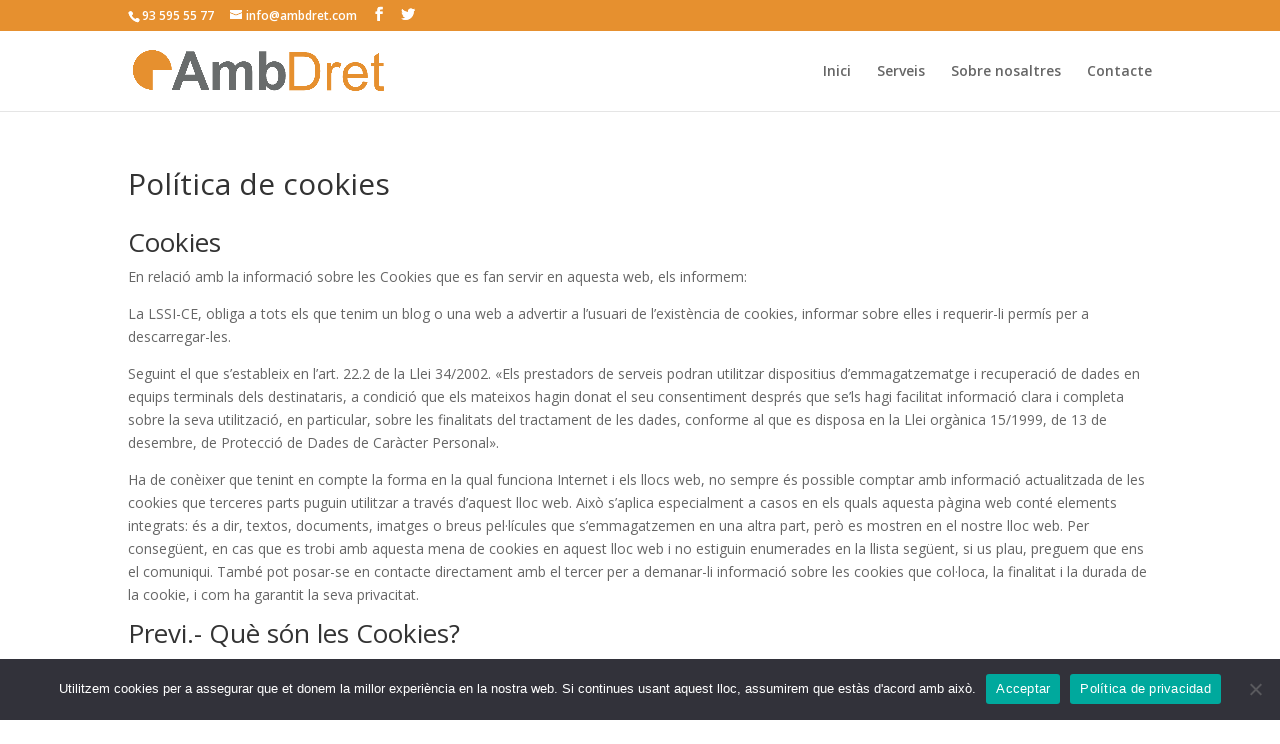

--- FILE ---
content_type: text/html; charset=UTF-8
request_url: https://www.ambdret.com/politica-de-cookies/
body_size: 13077
content:
<!DOCTYPE html>
<html lang="es">
<head>
	<meta charset="UTF-8" />
<meta http-equiv="X-UA-Compatible" content="IE=edge">
	<link rel="pingback" href="https://www.ambdret.com/xmlrpc.php" />

	<script type="text/javascript">
		document.documentElement.className = 'js';
	</script>
	
	<script>var et_site_url='https://www.ambdret.com';var et_post_id='611';function et_core_page_resource_fallback(a,b){"undefined"===typeof b&&(b=a.sheet.cssRules&&0===a.sheet.cssRules.length);b&&(a.onerror=null,a.onload=null,a.href?a.href=et_site_url+"/?et_core_page_resource="+a.id+et_post_id:a.src&&(a.src=et_site_url+"/?et_core_page_resource="+a.id+et_post_id))}
</script><meta name='robots' content='index, follow, max-image-preview:large, max-snippet:-1, max-video-preview:-1' />

	<!-- This site is optimized with the Yoast SEO plugin v26.8 - https://yoast.com/product/yoast-seo-wordpress/ -->
	<title>Política de cookies - Amb Dret advocats</title>
	<meta name="description" content="advocat terrassa ambdret" />
	<link rel="canonical" href="https://www.ambdret.com/politica-de-cookies/" />
	<meta property="og:locale" content="es_ES" />
	<meta property="og:type" content="article" />
	<meta property="og:title" content="Política de cookies - Amb Dret advocats" />
	<meta property="og:description" content="advocat terrassa ambdret" />
	<meta property="og:url" content="https://www.ambdret.com/politica-de-cookies/" />
	<meta property="og:site_name" content="Amb Dret advocats" />
	<meta property="article:publisher" content="https://www.facebook.com/ambdret" />
	<meta property="article:modified_time" content="2022-02-16T09:58:24+00:00" />
	<meta name="twitter:card" content="summary_large_image" />
	<meta name="twitter:site" content="@ambdretadvocats" />
	<script type="application/ld+json" class="yoast-schema-graph">{"@context":"https://schema.org","@graph":[{"@type":"WebPage","@id":"https://www.ambdret.com/politica-de-cookies/","url":"https://www.ambdret.com/politica-de-cookies/","name":"Política de cookies - Amb Dret advocats","isPartOf":{"@id":"https://www.ambdret.com/#website"},"datePublished":"2022-02-16T08:29:10+00:00","dateModified":"2022-02-16T09:58:24+00:00","description":"advocat terrassa ambdret","breadcrumb":{"@id":"https://www.ambdret.com/politica-de-cookies/#breadcrumb"},"inLanguage":"es","potentialAction":[{"@type":"ReadAction","target":["https://www.ambdret.com/politica-de-cookies/"]}]},{"@type":"BreadcrumbList","@id":"https://www.ambdret.com/politica-de-cookies/#breadcrumb","itemListElement":[{"@type":"ListItem","position":1,"name":"Portada","item":"https://www.ambdret.com/"},{"@type":"ListItem","position":2,"name":"Política de cookies"}]},{"@type":"WebSite","@id":"https://www.ambdret.com/#website","url":"https://www.ambdret.com/","name":"Amb Dret advocats","description":"Ambdret Terrassa, el teu advocat de confiança","publisher":{"@id":"https://www.ambdret.com/#organization"},"potentialAction":[{"@type":"SearchAction","target":{"@type":"EntryPoint","urlTemplate":"https://www.ambdret.com/?s={search_term_string}"},"query-input":{"@type":"PropertyValueSpecification","valueRequired":true,"valueName":"search_term_string"}}],"inLanguage":"es"},{"@type":"Organization","@id":"https://www.ambdret.com/#organization","name":"Amb Dret Advocats","url":"https://www.ambdret.com/","logo":{"@type":"ImageObject","inLanguage":"es","@id":"https://www.ambdret.com/#/schema/logo/image/","url":"https://www.ambdret.com/wp-content/uploads/2022/02/amb_dre_logo.png","contentUrl":"https://www.ambdret.com/wp-content/uploads/2022/02/amb_dre_logo.png","width":1568,"height":913,"caption":"Amb Dret Advocats"},"image":{"@id":"https://www.ambdret.com/#/schema/logo/image/"},"sameAs":["https://www.facebook.com/ambdret","https://x.com/ambdretadvocats"]}]}</script>
	<!-- / Yoast SEO plugin. -->


<link rel='dns-prefetch' href='//www.google.com' />
<link rel='dns-prefetch' href='//fonts.googleapis.com' />
<link rel="alternate" type="application/rss+xml" title="Amb Dret advocats &raquo; Feed" href="https://www.ambdret.com/feed/" />
<link rel="alternate" type="application/rss+xml" title="Amb Dret advocats &raquo; Feed de los comentarios" href="https://www.ambdret.com/comments/feed/" />
<link rel="alternate" title="oEmbed (JSON)" type="application/json+oembed" href="https://www.ambdret.com/wp-json/oembed/1.0/embed?url=https%3A%2F%2Fwww.ambdret.com%2Fpolitica-de-cookies%2F" />
<link rel="alternate" title="oEmbed (XML)" type="text/xml+oembed" href="https://www.ambdret.com/wp-json/oembed/1.0/embed?url=https%3A%2F%2Fwww.ambdret.com%2Fpolitica-de-cookies%2F&#038;format=xml" />
<meta content="Divi v.4.4.4" name="generator"/><style id='wp-img-auto-sizes-contain-inline-css' type='text/css'>
img:is([sizes=auto i],[sizes^="auto," i]){contain-intrinsic-size:3000px 1500px}
/*# sourceURL=wp-img-auto-sizes-contain-inline-css */
</style>
<link rel='stylesheet' id='sgr_main-css' href='https://www.ambdret.com/wp-content/plugins/simple-google-recaptcha/sgr.css?ver=1645541870' type='text/css' media='all' />
<style id='wp-emoji-styles-inline-css' type='text/css'>

	img.wp-smiley, img.emoji {
		display: inline !important;
		border: none !important;
		box-shadow: none !important;
		height: 1em !important;
		width: 1em !important;
		margin: 0 0.07em !important;
		vertical-align: -0.1em !important;
		background: none !important;
		padding: 0 !important;
	}
/*# sourceURL=wp-emoji-styles-inline-css */
</style>
<style id='wp-block-library-inline-css' type='text/css'>
:root{--wp-block-synced-color:#7a00df;--wp-block-synced-color--rgb:122,0,223;--wp-bound-block-color:var(--wp-block-synced-color);--wp-editor-canvas-background:#ddd;--wp-admin-theme-color:#007cba;--wp-admin-theme-color--rgb:0,124,186;--wp-admin-theme-color-darker-10:#006ba1;--wp-admin-theme-color-darker-10--rgb:0,107,160.5;--wp-admin-theme-color-darker-20:#005a87;--wp-admin-theme-color-darker-20--rgb:0,90,135;--wp-admin-border-width-focus:2px}@media (min-resolution:192dpi){:root{--wp-admin-border-width-focus:1.5px}}.wp-element-button{cursor:pointer}:root .has-very-light-gray-background-color{background-color:#eee}:root .has-very-dark-gray-background-color{background-color:#313131}:root .has-very-light-gray-color{color:#eee}:root .has-very-dark-gray-color{color:#313131}:root .has-vivid-green-cyan-to-vivid-cyan-blue-gradient-background{background:linear-gradient(135deg,#00d084,#0693e3)}:root .has-purple-crush-gradient-background{background:linear-gradient(135deg,#34e2e4,#4721fb 50%,#ab1dfe)}:root .has-hazy-dawn-gradient-background{background:linear-gradient(135deg,#faaca8,#dad0ec)}:root .has-subdued-olive-gradient-background{background:linear-gradient(135deg,#fafae1,#67a671)}:root .has-atomic-cream-gradient-background{background:linear-gradient(135deg,#fdd79a,#004a59)}:root .has-nightshade-gradient-background{background:linear-gradient(135deg,#330968,#31cdcf)}:root .has-midnight-gradient-background{background:linear-gradient(135deg,#020381,#2874fc)}:root{--wp--preset--font-size--normal:16px;--wp--preset--font-size--huge:42px}.has-regular-font-size{font-size:1em}.has-larger-font-size{font-size:2.625em}.has-normal-font-size{font-size:var(--wp--preset--font-size--normal)}.has-huge-font-size{font-size:var(--wp--preset--font-size--huge)}.has-text-align-center{text-align:center}.has-text-align-left{text-align:left}.has-text-align-right{text-align:right}.has-fit-text{white-space:nowrap!important}#end-resizable-editor-section{display:none}.aligncenter{clear:both}.items-justified-left{justify-content:flex-start}.items-justified-center{justify-content:center}.items-justified-right{justify-content:flex-end}.items-justified-space-between{justify-content:space-between}.screen-reader-text{border:0;clip-path:inset(50%);height:1px;margin:-1px;overflow:hidden;padding:0;position:absolute;width:1px;word-wrap:normal!important}.screen-reader-text:focus{background-color:#ddd;clip-path:none;color:#444;display:block;font-size:1em;height:auto;left:5px;line-height:normal;padding:15px 23px 14px;text-decoration:none;top:5px;width:auto;z-index:100000}html :where(.has-border-color){border-style:solid}html :where([style*=border-top-color]){border-top-style:solid}html :where([style*=border-right-color]){border-right-style:solid}html :where([style*=border-bottom-color]){border-bottom-style:solid}html :where([style*=border-left-color]){border-left-style:solid}html :where([style*=border-width]){border-style:solid}html :where([style*=border-top-width]){border-top-style:solid}html :where([style*=border-right-width]){border-right-style:solid}html :where([style*=border-bottom-width]){border-bottom-style:solid}html :where([style*=border-left-width]){border-left-style:solid}html :where(img[class*=wp-image-]){height:auto;max-width:100%}:where(figure){margin:0 0 1em}html :where(.is-position-sticky){--wp-admin--admin-bar--position-offset:var(--wp-admin--admin-bar--height,0px)}@media screen and (max-width:600px){html :where(.is-position-sticky){--wp-admin--admin-bar--position-offset:0px}}

/*# sourceURL=wp-block-library-inline-css */
</style><style id='wp-block-heading-inline-css' type='text/css'>
h1:where(.wp-block-heading).has-background,h2:where(.wp-block-heading).has-background,h3:where(.wp-block-heading).has-background,h4:where(.wp-block-heading).has-background,h5:where(.wp-block-heading).has-background,h6:where(.wp-block-heading).has-background{padding:1.25em 2.375em}h1.has-text-align-left[style*=writing-mode]:where([style*=vertical-lr]),h1.has-text-align-right[style*=writing-mode]:where([style*=vertical-rl]),h2.has-text-align-left[style*=writing-mode]:where([style*=vertical-lr]),h2.has-text-align-right[style*=writing-mode]:where([style*=vertical-rl]),h3.has-text-align-left[style*=writing-mode]:where([style*=vertical-lr]),h3.has-text-align-right[style*=writing-mode]:where([style*=vertical-rl]),h4.has-text-align-left[style*=writing-mode]:where([style*=vertical-lr]),h4.has-text-align-right[style*=writing-mode]:where([style*=vertical-rl]),h5.has-text-align-left[style*=writing-mode]:where([style*=vertical-lr]),h5.has-text-align-right[style*=writing-mode]:where([style*=vertical-rl]),h6.has-text-align-left[style*=writing-mode]:where([style*=vertical-lr]),h6.has-text-align-right[style*=writing-mode]:where([style*=vertical-rl]){rotate:180deg}
/*# sourceURL=https://www.ambdret.com/wp-includes/blocks/heading/style.min.css */
</style>
<style id='wp-block-paragraph-inline-css' type='text/css'>
.is-small-text{font-size:.875em}.is-regular-text{font-size:1em}.is-large-text{font-size:2.25em}.is-larger-text{font-size:3em}.has-drop-cap:not(:focus):first-letter{float:left;font-size:8.4em;font-style:normal;font-weight:100;line-height:.68;margin:.05em .1em 0 0;text-transform:uppercase}body.rtl .has-drop-cap:not(:focus):first-letter{float:none;margin-left:.1em}p.has-drop-cap.has-background{overflow:hidden}:root :where(p.has-background){padding:1.25em 2.375em}:where(p.has-text-color:not(.has-link-color)) a{color:inherit}p.has-text-align-left[style*="writing-mode:vertical-lr"],p.has-text-align-right[style*="writing-mode:vertical-rl"]{rotate:180deg}
/*# sourceURL=https://www.ambdret.com/wp-includes/blocks/paragraph/style.min.css */
</style>
<style id='global-styles-inline-css' type='text/css'>
:root{--wp--preset--aspect-ratio--square: 1;--wp--preset--aspect-ratio--4-3: 4/3;--wp--preset--aspect-ratio--3-4: 3/4;--wp--preset--aspect-ratio--3-2: 3/2;--wp--preset--aspect-ratio--2-3: 2/3;--wp--preset--aspect-ratio--16-9: 16/9;--wp--preset--aspect-ratio--9-16: 9/16;--wp--preset--color--black: #000000;--wp--preset--color--cyan-bluish-gray: #abb8c3;--wp--preset--color--white: #ffffff;--wp--preset--color--pale-pink: #f78da7;--wp--preset--color--vivid-red: #cf2e2e;--wp--preset--color--luminous-vivid-orange: #ff6900;--wp--preset--color--luminous-vivid-amber: #fcb900;--wp--preset--color--light-green-cyan: #7bdcb5;--wp--preset--color--vivid-green-cyan: #00d084;--wp--preset--color--pale-cyan-blue: #8ed1fc;--wp--preset--color--vivid-cyan-blue: #0693e3;--wp--preset--color--vivid-purple: #9b51e0;--wp--preset--gradient--vivid-cyan-blue-to-vivid-purple: linear-gradient(135deg,rgb(6,147,227) 0%,rgb(155,81,224) 100%);--wp--preset--gradient--light-green-cyan-to-vivid-green-cyan: linear-gradient(135deg,rgb(122,220,180) 0%,rgb(0,208,130) 100%);--wp--preset--gradient--luminous-vivid-amber-to-luminous-vivid-orange: linear-gradient(135deg,rgb(252,185,0) 0%,rgb(255,105,0) 100%);--wp--preset--gradient--luminous-vivid-orange-to-vivid-red: linear-gradient(135deg,rgb(255,105,0) 0%,rgb(207,46,46) 100%);--wp--preset--gradient--very-light-gray-to-cyan-bluish-gray: linear-gradient(135deg,rgb(238,238,238) 0%,rgb(169,184,195) 100%);--wp--preset--gradient--cool-to-warm-spectrum: linear-gradient(135deg,rgb(74,234,220) 0%,rgb(151,120,209) 20%,rgb(207,42,186) 40%,rgb(238,44,130) 60%,rgb(251,105,98) 80%,rgb(254,248,76) 100%);--wp--preset--gradient--blush-light-purple: linear-gradient(135deg,rgb(255,206,236) 0%,rgb(152,150,240) 100%);--wp--preset--gradient--blush-bordeaux: linear-gradient(135deg,rgb(254,205,165) 0%,rgb(254,45,45) 50%,rgb(107,0,62) 100%);--wp--preset--gradient--luminous-dusk: linear-gradient(135deg,rgb(255,203,112) 0%,rgb(199,81,192) 50%,rgb(65,88,208) 100%);--wp--preset--gradient--pale-ocean: linear-gradient(135deg,rgb(255,245,203) 0%,rgb(182,227,212) 50%,rgb(51,167,181) 100%);--wp--preset--gradient--electric-grass: linear-gradient(135deg,rgb(202,248,128) 0%,rgb(113,206,126) 100%);--wp--preset--gradient--midnight: linear-gradient(135deg,rgb(2,3,129) 0%,rgb(40,116,252) 100%);--wp--preset--font-size--small: 13px;--wp--preset--font-size--medium: 20px;--wp--preset--font-size--large: 36px;--wp--preset--font-size--x-large: 42px;--wp--preset--spacing--20: 0.44rem;--wp--preset--spacing--30: 0.67rem;--wp--preset--spacing--40: 1rem;--wp--preset--spacing--50: 1.5rem;--wp--preset--spacing--60: 2.25rem;--wp--preset--spacing--70: 3.38rem;--wp--preset--spacing--80: 5.06rem;--wp--preset--shadow--natural: 6px 6px 9px rgba(0, 0, 0, 0.2);--wp--preset--shadow--deep: 12px 12px 50px rgba(0, 0, 0, 0.4);--wp--preset--shadow--sharp: 6px 6px 0px rgba(0, 0, 0, 0.2);--wp--preset--shadow--outlined: 6px 6px 0px -3px rgb(255, 255, 255), 6px 6px rgb(0, 0, 0);--wp--preset--shadow--crisp: 6px 6px 0px rgb(0, 0, 0);}:where(.is-layout-flex){gap: 0.5em;}:where(.is-layout-grid){gap: 0.5em;}body .is-layout-flex{display: flex;}.is-layout-flex{flex-wrap: wrap;align-items: center;}.is-layout-flex > :is(*, div){margin: 0;}body .is-layout-grid{display: grid;}.is-layout-grid > :is(*, div){margin: 0;}:where(.wp-block-columns.is-layout-flex){gap: 2em;}:where(.wp-block-columns.is-layout-grid){gap: 2em;}:where(.wp-block-post-template.is-layout-flex){gap: 1.25em;}:where(.wp-block-post-template.is-layout-grid){gap: 1.25em;}.has-black-color{color: var(--wp--preset--color--black) !important;}.has-cyan-bluish-gray-color{color: var(--wp--preset--color--cyan-bluish-gray) !important;}.has-white-color{color: var(--wp--preset--color--white) !important;}.has-pale-pink-color{color: var(--wp--preset--color--pale-pink) !important;}.has-vivid-red-color{color: var(--wp--preset--color--vivid-red) !important;}.has-luminous-vivid-orange-color{color: var(--wp--preset--color--luminous-vivid-orange) !important;}.has-luminous-vivid-amber-color{color: var(--wp--preset--color--luminous-vivid-amber) !important;}.has-light-green-cyan-color{color: var(--wp--preset--color--light-green-cyan) !important;}.has-vivid-green-cyan-color{color: var(--wp--preset--color--vivid-green-cyan) !important;}.has-pale-cyan-blue-color{color: var(--wp--preset--color--pale-cyan-blue) !important;}.has-vivid-cyan-blue-color{color: var(--wp--preset--color--vivid-cyan-blue) !important;}.has-vivid-purple-color{color: var(--wp--preset--color--vivid-purple) !important;}.has-black-background-color{background-color: var(--wp--preset--color--black) !important;}.has-cyan-bluish-gray-background-color{background-color: var(--wp--preset--color--cyan-bluish-gray) !important;}.has-white-background-color{background-color: var(--wp--preset--color--white) !important;}.has-pale-pink-background-color{background-color: var(--wp--preset--color--pale-pink) !important;}.has-vivid-red-background-color{background-color: var(--wp--preset--color--vivid-red) !important;}.has-luminous-vivid-orange-background-color{background-color: var(--wp--preset--color--luminous-vivid-orange) !important;}.has-luminous-vivid-amber-background-color{background-color: var(--wp--preset--color--luminous-vivid-amber) !important;}.has-light-green-cyan-background-color{background-color: var(--wp--preset--color--light-green-cyan) !important;}.has-vivid-green-cyan-background-color{background-color: var(--wp--preset--color--vivid-green-cyan) !important;}.has-pale-cyan-blue-background-color{background-color: var(--wp--preset--color--pale-cyan-blue) !important;}.has-vivid-cyan-blue-background-color{background-color: var(--wp--preset--color--vivid-cyan-blue) !important;}.has-vivid-purple-background-color{background-color: var(--wp--preset--color--vivid-purple) !important;}.has-black-border-color{border-color: var(--wp--preset--color--black) !important;}.has-cyan-bluish-gray-border-color{border-color: var(--wp--preset--color--cyan-bluish-gray) !important;}.has-white-border-color{border-color: var(--wp--preset--color--white) !important;}.has-pale-pink-border-color{border-color: var(--wp--preset--color--pale-pink) !important;}.has-vivid-red-border-color{border-color: var(--wp--preset--color--vivid-red) !important;}.has-luminous-vivid-orange-border-color{border-color: var(--wp--preset--color--luminous-vivid-orange) !important;}.has-luminous-vivid-amber-border-color{border-color: var(--wp--preset--color--luminous-vivid-amber) !important;}.has-light-green-cyan-border-color{border-color: var(--wp--preset--color--light-green-cyan) !important;}.has-vivid-green-cyan-border-color{border-color: var(--wp--preset--color--vivid-green-cyan) !important;}.has-pale-cyan-blue-border-color{border-color: var(--wp--preset--color--pale-cyan-blue) !important;}.has-vivid-cyan-blue-border-color{border-color: var(--wp--preset--color--vivid-cyan-blue) !important;}.has-vivid-purple-border-color{border-color: var(--wp--preset--color--vivid-purple) !important;}.has-vivid-cyan-blue-to-vivid-purple-gradient-background{background: var(--wp--preset--gradient--vivid-cyan-blue-to-vivid-purple) !important;}.has-light-green-cyan-to-vivid-green-cyan-gradient-background{background: var(--wp--preset--gradient--light-green-cyan-to-vivid-green-cyan) !important;}.has-luminous-vivid-amber-to-luminous-vivid-orange-gradient-background{background: var(--wp--preset--gradient--luminous-vivid-amber-to-luminous-vivid-orange) !important;}.has-luminous-vivid-orange-to-vivid-red-gradient-background{background: var(--wp--preset--gradient--luminous-vivid-orange-to-vivid-red) !important;}.has-very-light-gray-to-cyan-bluish-gray-gradient-background{background: var(--wp--preset--gradient--very-light-gray-to-cyan-bluish-gray) !important;}.has-cool-to-warm-spectrum-gradient-background{background: var(--wp--preset--gradient--cool-to-warm-spectrum) !important;}.has-blush-light-purple-gradient-background{background: var(--wp--preset--gradient--blush-light-purple) !important;}.has-blush-bordeaux-gradient-background{background: var(--wp--preset--gradient--blush-bordeaux) !important;}.has-luminous-dusk-gradient-background{background: var(--wp--preset--gradient--luminous-dusk) !important;}.has-pale-ocean-gradient-background{background: var(--wp--preset--gradient--pale-ocean) !important;}.has-electric-grass-gradient-background{background: var(--wp--preset--gradient--electric-grass) !important;}.has-midnight-gradient-background{background: var(--wp--preset--gradient--midnight) !important;}.has-small-font-size{font-size: var(--wp--preset--font-size--small) !important;}.has-medium-font-size{font-size: var(--wp--preset--font-size--medium) !important;}.has-large-font-size{font-size: var(--wp--preset--font-size--large) !important;}.has-x-large-font-size{font-size: var(--wp--preset--font-size--x-large) !important;}
/*# sourceURL=global-styles-inline-css */
</style>

<style id='classic-theme-styles-inline-css' type='text/css'>
/*! This file is auto-generated */
.wp-block-button__link{color:#fff;background-color:#32373c;border-radius:9999px;box-shadow:none;text-decoration:none;padding:calc(.667em + 2px) calc(1.333em + 2px);font-size:1.125em}.wp-block-file__button{background:#32373c;color:#fff;text-decoration:none}
/*# sourceURL=/wp-includes/css/classic-themes.min.css */
</style>
<link rel='stylesheet' id='cookie-notice-front-css' href='https://www.ambdret.com/wp-content/plugins/cookie-notice/css/front.min.css?ver=2.5.11' type='text/css' media='all' />
<link rel='stylesheet' id='divi-fonts-css' href='https://fonts.googleapis.com/css?family=Open+Sans:300italic,400italic,600italic,700italic,800italic,400,300,600,700,800&#038;subset=latin,latin-ext' type='text/css' media='all' />
<link rel='stylesheet' id='divi-style-css' href='https://www.ambdret.com/wp-content/themes/Divi/Divi/style.css?ver=4.4.4' type='text/css' media='all' />
<link rel='stylesheet' id='dashicons-css' href='https://www.ambdret.com/wp-includes/css/dashicons.min.css?ver=6.9' type='text/css' media='all' />
<script type="text/javascript" id="sgr_main-js-extra">
/* <![CDATA[ */
var sgr_main = {"sgr_site_key":"6LfcgZUeAAAAAAvMzbMnpVl3laKXX-H4wLNtpjr5"};
//# sourceURL=sgr_main-js-extra
/* ]]> */
</script>
<script type="text/javascript" src="https://www.ambdret.com/wp-content/plugins/simple-google-recaptcha/sgr.js?ver=1645541870" id="sgr_main-js"></script>
<script type="text/javascript" id="cookie-notice-front-js-before">
/* <![CDATA[ */
var cnArgs = {"ajaxUrl":"https:\/\/www.ambdret.com\/wp-admin\/admin-ajax.php","nonce":"ab18756f9e","hideEffect":"slide","position":"bottom","onScroll":false,"onScrollOffset":100,"onClick":false,"cookieName":"cookie_notice_accepted","cookieTime":2592000,"cookieTimeRejected":2592000,"globalCookie":false,"redirection":false,"cache":false,"revokeCookies":false,"revokeCookiesOpt":"automatic"};

//# sourceURL=cookie-notice-front-js-before
/* ]]> */
</script>
<script type="text/javascript" src="https://www.ambdret.com/wp-content/plugins/cookie-notice/js/front.min.js?ver=2.5.11" id="cookie-notice-front-js"></script>
<script type="text/javascript" src="https://www.ambdret.com/wp-includes/js/jquery/jquery.min.js?ver=3.7.1" id="jquery-core-js"></script>
<script type="text/javascript" src="https://www.ambdret.com/wp-includes/js/jquery/jquery-migrate.min.js?ver=3.4.1" id="jquery-migrate-js"></script>
<script type="text/javascript" src="https://www.google.com/recaptcha/api.js?render=6LfcgZUeAAAAAAvMzbMnpVl3laKXX-H4wLNtpjr5&amp;ver=6.9" id="recaptcha-v3-js"></script>
<script type="text/javascript" src="https://www.ambdret.com/wp-content/themes/Divi/Divi/core/admin/js/es6-promise.auto.min.js?ver=6.9" id="es6-promise-js"></script>
<script type="text/javascript" id="et-core-api-spam-recaptcha-js-extra">
/* <![CDATA[ */
var et_core_api_spam_recaptcha = {"site_key":"6LfcgZUeAAAAAAvMzbMnpVl3laKXX-H4wLNtpjr5","page_action":{"action":"politica_de_cookies"}};
//# sourceURL=et-core-api-spam-recaptcha-js-extra
/* ]]> */
</script>
<script type="text/javascript" src="https://www.ambdret.com/wp-content/themes/Divi/Divi/core/admin/js/recaptcha.js?ver=6.9" id="et-core-api-spam-recaptcha-js"></script>
<link rel="https://api.w.org/" href="https://www.ambdret.com/wp-json/" /><link rel="alternate" title="JSON" type="application/json" href="https://www.ambdret.com/wp-json/wp/v2/pages/611" /><link rel="EditURI" type="application/rsd+xml" title="RSD" href="https://www.ambdret.com/xmlrpc.php?rsd" />
<meta name="generator" content="WordPress 6.9" />
<link rel='shortlink' href='https://www.ambdret.com/?p=611' />
<meta name="viewport" content="width=device-width, initial-scale=1.0, maximum-scale=1.0, user-scalable=0" /><!-- Google Tag Manager -->
<script>(function(w,d,s,l,i){w[l]=w[l]||[];w[l].push({'gtm.start':
new Date().getTime(),event:'gtm.js'});var f=d.getElementsByTagName(s)[0],
j=d.createElement(s),dl=l!='dataLayer'?'&l='+l:'';j.async=true;j.src=
'https://www.googletagmanager.com/gtm.js?id='+i+dl;f.parentNode.insertBefore(j,f);
})(window,document,'script','dataLayer','GTM-WPMMW6T');</script>
<!-- End Google Tag Manager --><link rel="icon" href="https://www.ambdret.com/wp-content/uploads/2022/02/cropped-favicon-32x32.png" sizes="32x32" />
<link rel="icon" href="https://www.ambdret.com/wp-content/uploads/2022/02/cropped-favicon-192x192.png" sizes="192x192" />
<link rel="apple-touch-icon" href="https://www.ambdret.com/wp-content/uploads/2022/02/cropped-favicon-180x180.png" />
<meta name="msapplication-TileImage" content="https://www.ambdret.com/wp-content/uploads/2022/02/cropped-favicon-270x270.png" />
<link rel="stylesheet" id="et-divi-customizer-global-cached-inline-styles" href="https://www.ambdret.com/wp-content/et-cache/global/et-divi-customizer-global-17688611271224.min.css" onerror="et_core_page_resource_fallback(this, true)" onload="et_core_page_resource_fallback(this)" /><link rel="stylesheet" id="et-core-unified-tb-618-611-cached-inline-styles" href="https://www.ambdret.com/wp-content/et-cache/611/et-core-unified-tb-618-611-17688842808287.min.css" onerror="et_core_page_resource_fallback(this, true)" onload="et_core_page_resource_fallback(this)" /></head>
<body data-rsssl=1 class="wp-singular page-template-default page page-id-611 wp-theme-DiviDivi et-tb-has-template et-tb-has-footer cookies-not-set et_pb_button_helper_class et_fixed_nav et_show_nav et_secondary_nav_enabled et_secondary_nav_two_panels et_primary_nav_dropdown_animation_fade et_secondary_nav_dropdown_animation_fade et_header_style_left et_cover_background et_pb_gutter osx et_pb_gutters3 et_full_width_page et_divi_theme et-db et_minified_js et_minified_css">
	<div id="page-container">
<div id="et-boc" class="et-boc">
			
				<div id="top-header">
		<div class="container clearfix">

		
			<div id="et-info">
							<span id="et-info-phone">93 595 55 77</span>
			
							<a href="mailto:info@ambdret.com"><span id="et-info-email">info@ambdret.com</span></a>
			
			<ul class="et-social-icons">

	<li class="et-social-icon et-social-facebook">
		<a href="http://www.facebook.com/ambdret" class="icon">
			<span>Facebook</span>
		</a>
	</li>
	<li class="et-social-icon et-social-twitter">
		<a href="http://www.twitter.com/ambdretadvocats" class="icon">
			<span>Twitter</span>
		</a>
	</li>

</ul>			</div> <!-- #et-info -->

		
			<div id="et-secondary-menu">
			<div class="et_duplicate_social_icons">
							<ul class="et-social-icons">

	<li class="et-social-icon et-social-facebook">
		<a href="http://www.facebook.com/ambdret" class="icon">
			<span>Facebook</span>
		</a>
	</li>
	<li class="et-social-icon et-social-twitter">
		<a href="http://www.twitter.com/ambdretadvocats" class="icon">
			<span>Twitter</span>
		</a>
	</li>

</ul>
						</div>			</div> <!-- #et-secondary-menu -->

		</div> <!-- .container -->
	</div> <!-- #top-header -->


	<header id="main-header" data-height-onload="66">
		<div class="container clearfix et_menu_container">
					<div class="logo_container">
				<span class="logo_helper"></span>
				<a href="https://www.ambdret.com/">
					<img src="https://www.ambdret.com/wp-content/uploads/2022/02/logo_tx.png" alt="Amb Dret advocats" id="logo" data-height-percentage="54" />
				</a>
			</div>
					<div id="et-top-navigation" data-height="66" data-fixed-height="40">
									<nav id="top-menu-nav">
					<ul id="top-menu" class="nav"><li class="menu-item menu-item-type-post_type menu-item-object-page menu-item-home menu-item-603"><a href="https://www.ambdret.com/">Inici</a></li>
<li class="menu-item menu-item-type-post_type menu-item-object-page menu-item-605"><a href="https://www.ambdret.com/serveis/">Serveis</a></li>
<li class="menu-item menu-item-type-post_type menu-item-object-page menu-item-606"><a href="https://www.ambdret.com/qui-som/">Sobre nosaltres</a></li>
<li class="menu-item menu-item-type-post_type menu-item-object-page menu-item-607"><a href="https://www.ambdret.com/contacte/">Contacte</a></li>
</ul>					</nav>
				
				
				
				
				<div id="et_mobile_nav_menu">
				<div class="mobile_nav closed">
					<span class="select_page">Seleccionar página</span>
					<span class="mobile_menu_bar mobile_menu_bar_toggle"></span>
				</div>
			</div>			</div> <!-- #et-top-navigation -->
		</div> <!-- .container -->
		<div class="et_search_outer">
			<div class="container et_search_form_container">
				<form role="search" method="get" class="et-search-form" action="https://www.ambdret.com/">
				<input type="search" class="et-search-field" placeholder="Búsqueda &hellip;" value="" name="s" title="Buscar:" />				</form>
				<span class="et_close_search_field"></span>
			</div>
		</div>
	</header> <!-- #main-header -->
<div id="et-main-area">
	
<div id="main-content">


	<div class="container">
		<div id="content-area" class="clearfix">
			<div id="left-area">


			
				<article id="post-611" class="post-611 page type-page status-publish hentry">

				
					<h1 class="entry-title main_title">Política de cookies</h1>
				
				
					<div class="entry-content">
					
<h2 class="wp-block-heading" id="cookies-1">Cookies</h2>



<p>En relació amb la informació sobre les Cookies que es fan servir en aquesta web, els informem:</p>



<p>La LSSI-CE, obliga a tots els que tenim un blog o una web a advertir a l&#8217;usuari de l&#8217;existència de cookies, informar sobre elles i requerir-li permís per a descarregar-les.</p>



<p>Seguint el que s&#8217;estableix en l&#8217;art. 22.2 de la Llei 34/2002. «Els prestadors de serveis podran utilitzar dispositius d&#8217;emmagatzematge i recuperació de dades en equips terminals dels destinataris, a condició que els mateixos hagin donat el seu consentiment després que se&#8217;ls hagi facilitat informació clara i completa sobre la seva utilització, en particular, sobre les finalitats del tractament de les dades, conforme al que es disposa en la Llei orgànica 15/1999, de 13 de desembre, de Protecció de Dades de Caràcter Personal».</p>



<p>Ha de conèixer que tenint en compte la forma en la qual funciona Internet i els llocs web, no sempre és possible comptar amb informació actualitzada de les cookies que terceres parts puguin utilitzar a través d&#8217;aquest lloc web. Això s&#8217;aplica especialment a casos en els quals aquesta pàgina web conté elements integrats: és a dir, textos, documents, imatges o breus pel·lícules que s&#8217;emmagatzemen en una altra part, però es mostren en el nostre lloc web. Per consegüent, en cas que es trobi amb aquesta mena de cookies en aquest lloc web i no estiguin enumerades en la llista següent, si us plau, preguem que ens el comuniqui. També pot posar-se en contacte directament amb el tercer per a demanar-li informació sobre les cookies que col·loca, la finalitat i la durada de la cookie, i com ha garantit la seva privacitat.</p>



<h2 class="wp-block-heading" id="previ-que-son-les-cookies">Previ.- Què són les Cookies?</h2>



<p>uando los visitantes dejan comentarios en la web, recopilamos los datos que se muestran en el f</p>



<p>Les cookies constitueixen una eina emprada pels servidors Web per a emmagatzemar i recuperar informació sobre els seus visitants. No és més que un fitxer de text que alguns servidors demanen al nostre navegador que escrigui en el nostre disc dur, amb informació sobre el que hem estat fent per les seves pàgines. Posseeixen una data de caducitat, que pot oscil·lar des del temps que duri la sessió fins a una data futura especificada, a partir de la qual deixen de ser operativa.</p>



<p><strong>1.- Les cookies que utilitza aquesta web</strong></p>



<p>En aquesta web s&#8217;utilitzen cookies pròpies i de tercers per a aconseguir que tinguis una millor experiència de navegació i per a obtenir estadístiques d&#8217;usuaris.</p>



<p>Per això, les cookies emprades en https://ambdret.com s&#8217;associen únicament amb un usuari anònim i el seu ordinador, no proporcionen referències que permetin deduir el nom i cognoms de l&#8217;Usuari i no poden llegir dades del seu disc dur ni incloure virus en els seus textos. Així mateix, https://ambdret.com no pot llegir les cookies implantades en el disc dur de l&#8217;Usuari des d&#8217;altres servidors.</p>



<p>L&#8217;usuari pot lliurement decidir sobre la implantació o no en el seu disc dur de les cookies emprades en https://ambdret.com. En aquest sentit, l&#8217;usuari pot configurar el seu navegador per a acceptar o rebutjar per defecte totes les cookies o per a rebre un avís en pantalla de la recepció de cada cookie i decidir en aquest moment la seva implantació o no en el seu disc dur. Per a això li suggerim consultar la secció d&#8217;ajuda del seu navegador per a saber com canviar la configuració que actualment empra. Encara que l&#8217;Usuari configurés el seu navegador per a rebutjar totes les cookies o rebutgés expressament les cookies de https://ambdret.com podrà navegar pel lloc web amb l&#8217;únic inconvenient de no poder gaudir de les funcionalitats d&#8217;aquest que requereixin la instal·lació d&#8217;alguna d&#8217;elles. En qualsevol cas, l&#8217;Usuari podrà eliminar les cookies implantades en el seu disc dur en qualsevol moment, seguint el procediment establert en la secció d&#8217;ajuda del seu navegador i que posteriorment detallarem.</p>



<p>Com a usuari que és, pot rebutjar el tractament de les dades o la informació bloquejant aquestes cookies mitjançant la configuració apropiada del teu navegador. No obstant això, ha de saber que, si ho fa, aquest lloc pot ser que no funcioni adequadament.</p>



<p>Segons els termes inclosos en l&#8217;article 22.2 de la Llei 34/2002 de Serveis de la Societat de la Informació i Comerç Electrònic, si continua navegant, estarà prestant el seu consentiment per a l&#8217;ús de les cookies que detallo a continuació.</p>



<p>Les cookies d&#8217;aquesta web ajuden a:</p>



<p>Fer que aquesta web funcioni correctament.<br>Estalviar-li l&#8217;haver d&#8217;iniciar sessió cada vegada que visita aquest lloc.<br>Recordar-li els seus ajustos durant i entre les visites.<br>Millorar la velocitat / seguretat del lloc.<br>Permet compartir pàgines amb xarxes socials.<br>Millora contínua d&#8217;aquest lloc web.</p>



<p>No utilitzarem mai cookies per a:</p>



<p>Recollir informació d&#8217;identificació personal (sense el seu permís exprés).<br>Recollir informació sensible (sense el seu permís exprés).<br>Compartir dades d&#8217;identificació personal a tercers</p>



<p><strong>2.- Cookies de tercers que utilitzem en aquesta web i que has de conèixer.</strong></p>



<p>Aquesta web, com la majoria de llocs web, inclou funcionalitats proporcionades per tercers.</p>



<p>També es posen a prova regularment nous dissenys o serveis de tercers per a recomanacions i informes.</p>



<p>Això pot modificar ocasionalment la configuració de cookies i que apareguin cookies no detallades en la present política. És important que sàpiga que són cookies provisionals que no sempre és possible informar i que només tenen finalitats d&#8217;estudi i valoració. En cap cas es faran servir cookies que comprometin la teva privacitat.</p>



<p>Entre les cookies de tercers més estables estan:</p>



<p>Les generades per serveis d&#8217;anàlisis, concretament, Google Analytics per a ajudar al lloc web a analitzar l&#8217;ús que fan els Usuaris del lloc web i millorar la usabilitat d&#8217;aquest, però en cap cas s&#8217;associen a dades que poguessin arribar a identificar a l&#8217;usuari.</p>



<p>Google Analytics, és un servei analític de web prestat per Google Inc., una companyia de Delaware l&#8217;oficina principal de la qual està en 1600 Amphitheatre Parkway, Mountain View (Califòrnia), CA 94043, els Estats Units («Google»).</p>



<p>L&#8217;usuari pot consultar aquí el tipus de cookies utilitzades per Google. Cookie de Google+ i Google Maps, segons el que es disposa en la seva pàgina sobre quina tipusde cookies utilitzen.</p>
					</div> <!-- .entry-content -->

				
				</article> <!-- .et_pb_post -->

			

			</div> <!-- #left-area -->

					</div> <!-- #content-area -->
	</div> <!-- .container -->


</div> <!-- #main-content -->

	<footer class="et-l et-l--footer">
			<div class="et_builder_inner_content et_pb_gutters3"><div class="et_pb_section et_pb_section_0_tb_footer et_pb_with_background et_section_regular" >
				
				
				
				
					<div class="et_pb_row et_pb_row_0_tb_footer">
				<div class="et_pb_column et_pb_column_1_3 et_pb_column_0_tb_footer  et_pb_css_mix_blend_mode_passthrough">
				
				
				<ul class="et_pb_module et_pb_social_media_follow et_pb_social_media_follow_0_tb_footer clearfix  et_pb_bg_layout_light">
				
				
				<li
            class='et_pb_social_media_follow_network_0_tb_footer et_pb_social_icon et_pb_social_network_link  et-social-facebook et_pb_social_media_follow_network_0_tb_footer'><a
              href='https://www.facebook.com/ambdret/'
              class='icon et_pb_with_border'
              title='Seguir en Facebook'
               target="_blank"><span
                class='et_pb_social_media_follow_network_name'
                aria-hidden='true'
                >Seguir</span></a></li><li
            class='et_pb_social_media_follow_network_1_tb_footer et_pb_social_icon et_pb_social_network_link  et-social-twitter et_pb_social_media_follow_network_1_tb_footer'><a
              href='http://twitter.com/ambdretadvocats'
              class='icon et_pb_with_border'
              title='Seguir en Twitter'
               target="_blank"><span
                class='et_pb_social_media_follow_network_name'
                aria-hidden='true'
                >Seguir</span></a></li>
			</ul> <!-- .et_pb_counters -->
			</div> <!-- .et_pb_column --><div class="et_pb_column et_pb_column_1_3 et_pb_column_1_tb_footer  et_pb_css_mix_blend_mode_passthrough">
				
				
				<div class="et_pb_module et_pb_text et_pb_text_0_tb_footer  et_pb_text_align_left et_pb_bg_layout_light">
				
				
				<div class="et_pb_text_inner"><p><a href="https://www.ambdret.com/politica-de-cookies/" target="_blank" rel="noopener noreferrer" title="Política de cookies">Política de cookies</a> | <a href="https://www.ambdret.com/politica-de-privacitat/" target="_blank" rel="noopener noreferrer" title="Política de privacitat">Política de Privacitat</a></p></div>
			</div> <!-- .et_pb_text -->
			</div> <!-- .et_pb_column --><div class="et_pb_column et_pb_column_1_3 et_pb_column_2_tb_footer  et_pb_css_mix_blend_mode_passthrough et-last-child">
				
				
				<div class="et_pb_module et_pb_text et_pb_text_1_tb_footer  et_pb_text_align_left et_pb_bg_layout_light">
				
				
				<div class="et_pb_text_inner"><p>@Amb Dret Advocats </p></div>
			</div> <!-- .et_pb_text -->
			</div> <!-- .et_pb_column -->
				
				
			</div> <!-- .et_pb_row -->
				
				
			</div> <!-- .et_pb_section -->		</div><!-- .et_builder_inner_content -->
	</footer><!-- .et-l -->
	    </div> <!-- #et-main-area -->

			
		</div><!-- #et-boc -->
		</div> <!-- #page-container -->

			<script type="speculationrules">
{"prefetch":[{"source":"document","where":{"and":[{"href_matches":"/*"},{"not":{"href_matches":["/wp-*.php","/wp-admin/*","/wp-content/uploads/*","/wp-content/*","/wp-content/plugins/*","/wp-content/themes/Divi/Divi/*","/*\\?(.+)"]}},{"not":{"selector_matches":"a[rel~=\"nofollow\"]"}},{"not":{"selector_matches":".no-prefetch, .no-prefetch a"}}]},"eagerness":"conservative"}]}
</script>
<!-- Global site tag (gtag.js) - Google Analytics -->
<script async src="https://www.googletagmanager.com/gtag/js?id=UA-91574019-1"></script>
<script>
  window.dataLayer = window.dataLayer || [];
  function gtag(){dataLayer.push(arguments);}
  gtag('js', new Date());

  gtag('config', 'UA-91574019-1');
</script><script type="text/javascript" id="divi-custom-script-js-extra">
/* <![CDATA[ */
var DIVI = {"item_count":"%d Item","items_count":"%d Items"};
var et_shortcodes_strings = {"previous":"Anterior","next":"Siguiente"};
var et_pb_custom = {"ajaxurl":"https://www.ambdret.com/wp-admin/admin-ajax.php","images_uri":"https://www.ambdret.com/wp-content/themes/Divi/Divi/images","builder_images_uri":"https://www.ambdret.com/wp-content/themes/Divi/Divi/includes/builder/images","et_frontend_nonce":"14e55181fc","subscription_failed":"Por favor, revise los campos a continuaci\u00f3n para asegurarse de que la informaci\u00f3n introducida es correcta.","et_ab_log_nonce":"93b58a3a25","fill_message":"Por favor, rellene los siguientes campos:","contact_error_message":"Por favor, arregle los siguientes errores:","invalid":"De correo electr\u00f3nico no v\u00e1lida","captcha":"Captcha","prev":"Anterior","previous":"Anterior","next":"Siguiente","wrong_captcha":"Ha introducido un n\u00famero equivocado de captcha.","wrong_checkbox":"Checkbox","ignore_waypoints":"no","is_divi_theme_used":"1","widget_search_selector":".widget_search","ab_tests":[],"is_ab_testing_active":"","page_id":"611","unique_test_id":"","ab_bounce_rate":"5","is_cache_plugin_active":"no","is_shortcode_tracking":"","tinymce_uri":""}; var et_frontend_scripts = {"builderCssContainerPrefix":"#et-boc","builderCssLayoutPrefix":"#et-boc .et-l"};
var et_pb_box_shadow_elements = [];
var et_pb_motion_elements = {"desktop":[],"tablet":[],"phone":[]};
//# sourceURL=divi-custom-script-js-extra
/* ]]> */
</script>
<script type="text/javascript" src="https://www.ambdret.com/wp-content/themes/Divi/Divi/js/custom.unified.js?ver=4.4.4" id="divi-custom-script-js"></script>
<script type="text/javascript" src="https://www.ambdret.com/wp-content/themes/Divi/Divi/core/admin/js/common.js?ver=4.4.4" id="et-core-common-js"></script>
<script id="wp-emoji-settings" type="application/json">
{"baseUrl":"https://s.w.org/images/core/emoji/17.0.2/72x72/","ext":".png","svgUrl":"https://s.w.org/images/core/emoji/17.0.2/svg/","svgExt":".svg","source":{"concatemoji":"https://www.ambdret.com/wp-includes/js/wp-emoji-release.min.js?ver=6.9"}}
</script>
<script type="module">
/* <![CDATA[ */
/*! This file is auto-generated */
const a=JSON.parse(document.getElementById("wp-emoji-settings").textContent),o=(window._wpemojiSettings=a,"wpEmojiSettingsSupports"),s=["flag","emoji"];function i(e){try{var t={supportTests:e,timestamp:(new Date).valueOf()};sessionStorage.setItem(o,JSON.stringify(t))}catch(e){}}function c(e,t,n){e.clearRect(0,0,e.canvas.width,e.canvas.height),e.fillText(t,0,0);t=new Uint32Array(e.getImageData(0,0,e.canvas.width,e.canvas.height).data);e.clearRect(0,0,e.canvas.width,e.canvas.height),e.fillText(n,0,0);const a=new Uint32Array(e.getImageData(0,0,e.canvas.width,e.canvas.height).data);return t.every((e,t)=>e===a[t])}function p(e,t){e.clearRect(0,0,e.canvas.width,e.canvas.height),e.fillText(t,0,0);var n=e.getImageData(16,16,1,1);for(let e=0;e<n.data.length;e++)if(0!==n.data[e])return!1;return!0}function u(e,t,n,a){switch(t){case"flag":return n(e,"\ud83c\udff3\ufe0f\u200d\u26a7\ufe0f","\ud83c\udff3\ufe0f\u200b\u26a7\ufe0f")?!1:!n(e,"\ud83c\udde8\ud83c\uddf6","\ud83c\udde8\u200b\ud83c\uddf6")&&!n(e,"\ud83c\udff4\udb40\udc67\udb40\udc62\udb40\udc65\udb40\udc6e\udb40\udc67\udb40\udc7f","\ud83c\udff4\u200b\udb40\udc67\u200b\udb40\udc62\u200b\udb40\udc65\u200b\udb40\udc6e\u200b\udb40\udc67\u200b\udb40\udc7f");case"emoji":return!a(e,"\ud83e\u1fac8")}return!1}function f(e,t,n,a){let r;const o=(r="undefined"!=typeof WorkerGlobalScope&&self instanceof WorkerGlobalScope?new OffscreenCanvas(300,150):document.createElement("canvas")).getContext("2d",{willReadFrequently:!0}),s=(o.textBaseline="top",o.font="600 32px Arial",{});return e.forEach(e=>{s[e]=t(o,e,n,a)}),s}function r(e){var t=document.createElement("script");t.src=e,t.defer=!0,document.head.appendChild(t)}a.supports={everything:!0,everythingExceptFlag:!0},new Promise(t=>{let n=function(){try{var e=JSON.parse(sessionStorage.getItem(o));if("object"==typeof e&&"number"==typeof e.timestamp&&(new Date).valueOf()<e.timestamp+604800&&"object"==typeof e.supportTests)return e.supportTests}catch(e){}return null}();if(!n){if("undefined"!=typeof Worker&&"undefined"!=typeof OffscreenCanvas&&"undefined"!=typeof URL&&URL.createObjectURL&&"undefined"!=typeof Blob)try{var e="postMessage("+f.toString()+"("+[JSON.stringify(s),u.toString(),c.toString(),p.toString()].join(",")+"));",a=new Blob([e],{type:"text/javascript"});const r=new Worker(URL.createObjectURL(a),{name:"wpTestEmojiSupports"});return void(r.onmessage=e=>{i(n=e.data),r.terminate(),t(n)})}catch(e){}i(n=f(s,u,c,p))}t(n)}).then(e=>{for(const n in e)a.supports[n]=e[n],a.supports.everything=a.supports.everything&&a.supports[n],"flag"!==n&&(a.supports.everythingExceptFlag=a.supports.everythingExceptFlag&&a.supports[n]);var t;a.supports.everythingExceptFlag=a.supports.everythingExceptFlag&&!a.supports.flag,a.supports.everything||((t=a.source||{}).concatemoji?r(t.concatemoji):t.wpemoji&&t.twemoji&&(r(t.twemoji),r(t.wpemoji)))});
//# sourceURL=https://www.ambdret.com/wp-includes/js/wp-emoji-loader.min.js
/* ]]> */
</script>

		<!-- Cookie Notice plugin v2.5.11 by Hu-manity.co https://hu-manity.co/ -->
		<div id="cookie-notice" role="dialog" class="cookie-notice-hidden cookie-revoke-hidden cn-position-bottom" aria-label="Cookie Notice" style="background-color: rgba(50,50,58,1);"><div class="cookie-notice-container" style="color: #fff"><span id="cn-notice-text" class="cn-text-container">Utilitzem cookies per a assegurar que et donem la millor experiència en la nostra web. Si continues usant aquest lloc, assumirem que estàs d'acord amb això.
</span><span id="cn-notice-buttons" class="cn-buttons-container"><button id="cn-accept-cookie" data-cookie-set="accept" class="cn-set-cookie cn-button" aria-label="Acceptar" style="background-color: #00a99d">Acceptar</button><button data-link-url="https://www.ambdret.com/politica-de-privacitat/" data-link-target="_blank" id="cn-more-info" class="cn-more-info cn-button" aria-label="Política de privacidad" style="background-color: #00a99d">Política de privacidad</button></span><button type="button" id="cn-close-notice" data-cookie-set="accept" class="cn-close-icon" aria-label="No"></button></div>
			
		</div>
		<!-- / Cookie Notice plugin -->		
	</body>
</html>


--- FILE ---
content_type: text/html; charset=utf-8
request_url: https://www.google.com/recaptcha/api2/anchor?ar=1&k=6LfcgZUeAAAAAAvMzbMnpVl3laKXX-H4wLNtpjr5&co=aHR0cHM6Ly93d3cuYW1iZHJldC5jb206NDQz&hl=en&v=N67nZn4AqZkNcbeMu4prBgzg&size=invisible&anchor-ms=20000&execute-ms=30000&cb=rejyzyjohkzh
body_size: 48849
content:
<!DOCTYPE HTML><html dir="ltr" lang="en"><head><meta http-equiv="Content-Type" content="text/html; charset=UTF-8">
<meta http-equiv="X-UA-Compatible" content="IE=edge">
<title>reCAPTCHA</title>
<style type="text/css">
/* cyrillic-ext */
@font-face {
  font-family: 'Roboto';
  font-style: normal;
  font-weight: 400;
  font-stretch: 100%;
  src: url(//fonts.gstatic.com/s/roboto/v48/KFO7CnqEu92Fr1ME7kSn66aGLdTylUAMa3GUBHMdazTgWw.woff2) format('woff2');
  unicode-range: U+0460-052F, U+1C80-1C8A, U+20B4, U+2DE0-2DFF, U+A640-A69F, U+FE2E-FE2F;
}
/* cyrillic */
@font-face {
  font-family: 'Roboto';
  font-style: normal;
  font-weight: 400;
  font-stretch: 100%;
  src: url(//fonts.gstatic.com/s/roboto/v48/KFO7CnqEu92Fr1ME7kSn66aGLdTylUAMa3iUBHMdazTgWw.woff2) format('woff2');
  unicode-range: U+0301, U+0400-045F, U+0490-0491, U+04B0-04B1, U+2116;
}
/* greek-ext */
@font-face {
  font-family: 'Roboto';
  font-style: normal;
  font-weight: 400;
  font-stretch: 100%;
  src: url(//fonts.gstatic.com/s/roboto/v48/KFO7CnqEu92Fr1ME7kSn66aGLdTylUAMa3CUBHMdazTgWw.woff2) format('woff2');
  unicode-range: U+1F00-1FFF;
}
/* greek */
@font-face {
  font-family: 'Roboto';
  font-style: normal;
  font-weight: 400;
  font-stretch: 100%;
  src: url(//fonts.gstatic.com/s/roboto/v48/KFO7CnqEu92Fr1ME7kSn66aGLdTylUAMa3-UBHMdazTgWw.woff2) format('woff2');
  unicode-range: U+0370-0377, U+037A-037F, U+0384-038A, U+038C, U+038E-03A1, U+03A3-03FF;
}
/* math */
@font-face {
  font-family: 'Roboto';
  font-style: normal;
  font-weight: 400;
  font-stretch: 100%;
  src: url(//fonts.gstatic.com/s/roboto/v48/KFO7CnqEu92Fr1ME7kSn66aGLdTylUAMawCUBHMdazTgWw.woff2) format('woff2');
  unicode-range: U+0302-0303, U+0305, U+0307-0308, U+0310, U+0312, U+0315, U+031A, U+0326-0327, U+032C, U+032F-0330, U+0332-0333, U+0338, U+033A, U+0346, U+034D, U+0391-03A1, U+03A3-03A9, U+03B1-03C9, U+03D1, U+03D5-03D6, U+03F0-03F1, U+03F4-03F5, U+2016-2017, U+2034-2038, U+203C, U+2040, U+2043, U+2047, U+2050, U+2057, U+205F, U+2070-2071, U+2074-208E, U+2090-209C, U+20D0-20DC, U+20E1, U+20E5-20EF, U+2100-2112, U+2114-2115, U+2117-2121, U+2123-214F, U+2190, U+2192, U+2194-21AE, U+21B0-21E5, U+21F1-21F2, U+21F4-2211, U+2213-2214, U+2216-22FF, U+2308-230B, U+2310, U+2319, U+231C-2321, U+2336-237A, U+237C, U+2395, U+239B-23B7, U+23D0, U+23DC-23E1, U+2474-2475, U+25AF, U+25B3, U+25B7, U+25BD, U+25C1, U+25CA, U+25CC, U+25FB, U+266D-266F, U+27C0-27FF, U+2900-2AFF, U+2B0E-2B11, U+2B30-2B4C, U+2BFE, U+3030, U+FF5B, U+FF5D, U+1D400-1D7FF, U+1EE00-1EEFF;
}
/* symbols */
@font-face {
  font-family: 'Roboto';
  font-style: normal;
  font-weight: 400;
  font-stretch: 100%;
  src: url(//fonts.gstatic.com/s/roboto/v48/KFO7CnqEu92Fr1ME7kSn66aGLdTylUAMaxKUBHMdazTgWw.woff2) format('woff2');
  unicode-range: U+0001-000C, U+000E-001F, U+007F-009F, U+20DD-20E0, U+20E2-20E4, U+2150-218F, U+2190, U+2192, U+2194-2199, U+21AF, U+21E6-21F0, U+21F3, U+2218-2219, U+2299, U+22C4-22C6, U+2300-243F, U+2440-244A, U+2460-24FF, U+25A0-27BF, U+2800-28FF, U+2921-2922, U+2981, U+29BF, U+29EB, U+2B00-2BFF, U+4DC0-4DFF, U+FFF9-FFFB, U+10140-1018E, U+10190-1019C, U+101A0, U+101D0-101FD, U+102E0-102FB, U+10E60-10E7E, U+1D2C0-1D2D3, U+1D2E0-1D37F, U+1F000-1F0FF, U+1F100-1F1AD, U+1F1E6-1F1FF, U+1F30D-1F30F, U+1F315, U+1F31C, U+1F31E, U+1F320-1F32C, U+1F336, U+1F378, U+1F37D, U+1F382, U+1F393-1F39F, U+1F3A7-1F3A8, U+1F3AC-1F3AF, U+1F3C2, U+1F3C4-1F3C6, U+1F3CA-1F3CE, U+1F3D4-1F3E0, U+1F3ED, U+1F3F1-1F3F3, U+1F3F5-1F3F7, U+1F408, U+1F415, U+1F41F, U+1F426, U+1F43F, U+1F441-1F442, U+1F444, U+1F446-1F449, U+1F44C-1F44E, U+1F453, U+1F46A, U+1F47D, U+1F4A3, U+1F4B0, U+1F4B3, U+1F4B9, U+1F4BB, U+1F4BF, U+1F4C8-1F4CB, U+1F4D6, U+1F4DA, U+1F4DF, U+1F4E3-1F4E6, U+1F4EA-1F4ED, U+1F4F7, U+1F4F9-1F4FB, U+1F4FD-1F4FE, U+1F503, U+1F507-1F50B, U+1F50D, U+1F512-1F513, U+1F53E-1F54A, U+1F54F-1F5FA, U+1F610, U+1F650-1F67F, U+1F687, U+1F68D, U+1F691, U+1F694, U+1F698, U+1F6AD, U+1F6B2, U+1F6B9-1F6BA, U+1F6BC, U+1F6C6-1F6CF, U+1F6D3-1F6D7, U+1F6E0-1F6EA, U+1F6F0-1F6F3, U+1F6F7-1F6FC, U+1F700-1F7FF, U+1F800-1F80B, U+1F810-1F847, U+1F850-1F859, U+1F860-1F887, U+1F890-1F8AD, U+1F8B0-1F8BB, U+1F8C0-1F8C1, U+1F900-1F90B, U+1F93B, U+1F946, U+1F984, U+1F996, U+1F9E9, U+1FA00-1FA6F, U+1FA70-1FA7C, U+1FA80-1FA89, U+1FA8F-1FAC6, U+1FACE-1FADC, U+1FADF-1FAE9, U+1FAF0-1FAF8, U+1FB00-1FBFF;
}
/* vietnamese */
@font-face {
  font-family: 'Roboto';
  font-style: normal;
  font-weight: 400;
  font-stretch: 100%;
  src: url(//fonts.gstatic.com/s/roboto/v48/KFO7CnqEu92Fr1ME7kSn66aGLdTylUAMa3OUBHMdazTgWw.woff2) format('woff2');
  unicode-range: U+0102-0103, U+0110-0111, U+0128-0129, U+0168-0169, U+01A0-01A1, U+01AF-01B0, U+0300-0301, U+0303-0304, U+0308-0309, U+0323, U+0329, U+1EA0-1EF9, U+20AB;
}
/* latin-ext */
@font-face {
  font-family: 'Roboto';
  font-style: normal;
  font-weight: 400;
  font-stretch: 100%;
  src: url(//fonts.gstatic.com/s/roboto/v48/KFO7CnqEu92Fr1ME7kSn66aGLdTylUAMa3KUBHMdazTgWw.woff2) format('woff2');
  unicode-range: U+0100-02BA, U+02BD-02C5, U+02C7-02CC, U+02CE-02D7, U+02DD-02FF, U+0304, U+0308, U+0329, U+1D00-1DBF, U+1E00-1E9F, U+1EF2-1EFF, U+2020, U+20A0-20AB, U+20AD-20C0, U+2113, U+2C60-2C7F, U+A720-A7FF;
}
/* latin */
@font-face {
  font-family: 'Roboto';
  font-style: normal;
  font-weight: 400;
  font-stretch: 100%;
  src: url(//fonts.gstatic.com/s/roboto/v48/KFO7CnqEu92Fr1ME7kSn66aGLdTylUAMa3yUBHMdazQ.woff2) format('woff2');
  unicode-range: U+0000-00FF, U+0131, U+0152-0153, U+02BB-02BC, U+02C6, U+02DA, U+02DC, U+0304, U+0308, U+0329, U+2000-206F, U+20AC, U+2122, U+2191, U+2193, U+2212, U+2215, U+FEFF, U+FFFD;
}
/* cyrillic-ext */
@font-face {
  font-family: 'Roboto';
  font-style: normal;
  font-weight: 500;
  font-stretch: 100%;
  src: url(//fonts.gstatic.com/s/roboto/v48/KFO7CnqEu92Fr1ME7kSn66aGLdTylUAMa3GUBHMdazTgWw.woff2) format('woff2');
  unicode-range: U+0460-052F, U+1C80-1C8A, U+20B4, U+2DE0-2DFF, U+A640-A69F, U+FE2E-FE2F;
}
/* cyrillic */
@font-face {
  font-family: 'Roboto';
  font-style: normal;
  font-weight: 500;
  font-stretch: 100%;
  src: url(//fonts.gstatic.com/s/roboto/v48/KFO7CnqEu92Fr1ME7kSn66aGLdTylUAMa3iUBHMdazTgWw.woff2) format('woff2');
  unicode-range: U+0301, U+0400-045F, U+0490-0491, U+04B0-04B1, U+2116;
}
/* greek-ext */
@font-face {
  font-family: 'Roboto';
  font-style: normal;
  font-weight: 500;
  font-stretch: 100%;
  src: url(//fonts.gstatic.com/s/roboto/v48/KFO7CnqEu92Fr1ME7kSn66aGLdTylUAMa3CUBHMdazTgWw.woff2) format('woff2');
  unicode-range: U+1F00-1FFF;
}
/* greek */
@font-face {
  font-family: 'Roboto';
  font-style: normal;
  font-weight: 500;
  font-stretch: 100%;
  src: url(//fonts.gstatic.com/s/roboto/v48/KFO7CnqEu92Fr1ME7kSn66aGLdTylUAMa3-UBHMdazTgWw.woff2) format('woff2');
  unicode-range: U+0370-0377, U+037A-037F, U+0384-038A, U+038C, U+038E-03A1, U+03A3-03FF;
}
/* math */
@font-face {
  font-family: 'Roboto';
  font-style: normal;
  font-weight: 500;
  font-stretch: 100%;
  src: url(//fonts.gstatic.com/s/roboto/v48/KFO7CnqEu92Fr1ME7kSn66aGLdTylUAMawCUBHMdazTgWw.woff2) format('woff2');
  unicode-range: U+0302-0303, U+0305, U+0307-0308, U+0310, U+0312, U+0315, U+031A, U+0326-0327, U+032C, U+032F-0330, U+0332-0333, U+0338, U+033A, U+0346, U+034D, U+0391-03A1, U+03A3-03A9, U+03B1-03C9, U+03D1, U+03D5-03D6, U+03F0-03F1, U+03F4-03F5, U+2016-2017, U+2034-2038, U+203C, U+2040, U+2043, U+2047, U+2050, U+2057, U+205F, U+2070-2071, U+2074-208E, U+2090-209C, U+20D0-20DC, U+20E1, U+20E5-20EF, U+2100-2112, U+2114-2115, U+2117-2121, U+2123-214F, U+2190, U+2192, U+2194-21AE, U+21B0-21E5, U+21F1-21F2, U+21F4-2211, U+2213-2214, U+2216-22FF, U+2308-230B, U+2310, U+2319, U+231C-2321, U+2336-237A, U+237C, U+2395, U+239B-23B7, U+23D0, U+23DC-23E1, U+2474-2475, U+25AF, U+25B3, U+25B7, U+25BD, U+25C1, U+25CA, U+25CC, U+25FB, U+266D-266F, U+27C0-27FF, U+2900-2AFF, U+2B0E-2B11, U+2B30-2B4C, U+2BFE, U+3030, U+FF5B, U+FF5D, U+1D400-1D7FF, U+1EE00-1EEFF;
}
/* symbols */
@font-face {
  font-family: 'Roboto';
  font-style: normal;
  font-weight: 500;
  font-stretch: 100%;
  src: url(//fonts.gstatic.com/s/roboto/v48/KFO7CnqEu92Fr1ME7kSn66aGLdTylUAMaxKUBHMdazTgWw.woff2) format('woff2');
  unicode-range: U+0001-000C, U+000E-001F, U+007F-009F, U+20DD-20E0, U+20E2-20E4, U+2150-218F, U+2190, U+2192, U+2194-2199, U+21AF, U+21E6-21F0, U+21F3, U+2218-2219, U+2299, U+22C4-22C6, U+2300-243F, U+2440-244A, U+2460-24FF, U+25A0-27BF, U+2800-28FF, U+2921-2922, U+2981, U+29BF, U+29EB, U+2B00-2BFF, U+4DC0-4DFF, U+FFF9-FFFB, U+10140-1018E, U+10190-1019C, U+101A0, U+101D0-101FD, U+102E0-102FB, U+10E60-10E7E, U+1D2C0-1D2D3, U+1D2E0-1D37F, U+1F000-1F0FF, U+1F100-1F1AD, U+1F1E6-1F1FF, U+1F30D-1F30F, U+1F315, U+1F31C, U+1F31E, U+1F320-1F32C, U+1F336, U+1F378, U+1F37D, U+1F382, U+1F393-1F39F, U+1F3A7-1F3A8, U+1F3AC-1F3AF, U+1F3C2, U+1F3C4-1F3C6, U+1F3CA-1F3CE, U+1F3D4-1F3E0, U+1F3ED, U+1F3F1-1F3F3, U+1F3F5-1F3F7, U+1F408, U+1F415, U+1F41F, U+1F426, U+1F43F, U+1F441-1F442, U+1F444, U+1F446-1F449, U+1F44C-1F44E, U+1F453, U+1F46A, U+1F47D, U+1F4A3, U+1F4B0, U+1F4B3, U+1F4B9, U+1F4BB, U+1F4BF, U+1F4C8-1F4CB, U+1F4D6, U+1F4DA, U+1F4DF, U+1F4E3-1F4E6, U+1F4EA-1F4ED, U+1F4F7, U+1F4F9-1F4FB, U+1F4FD-1F4FE, U+1F503, U+1F507-1F50B, U+1F50D, U+1F512-1F513, U+1F53E-1F54A, U+1F54F-1F5FA, U+1F610, U+1F650-1F67F, U+1F687, U+1F68D, U+1F691, U+1F694, U+1F698, U+1F6AD, U+1F6B2, U+1F6B9-1F6BA, U+1F6BC, U+1F6C6-1F6CF, U+1F6D3-1F6D7, U+1F6E0-1F6EA, U+1F6F0-1F6F3, U+1F6F7-1F6FC, U+1F700-1F7FF, U+1F800-1F80B, U+1F810-1F847, U+1F850-1F859, U+1F860-1F887, U+1F890-1F8AD, U+1F8B0-1F8BB, U+1F8C0-1F8C1, U+1F900-1F90B, U+1F93B, U+1F946, U+1F984, U+1F996, U+1F9E9, U+1FA00-1FA6F, U+1FA70-1FA7C, U+1FA80-1FA89, U+1FA8F-1FAC6, U+1FACE-1FADC, U+1FADF-1FAE9, U+1FAF0-1FAF8, U+1FB00-1FBFF;
}
/* vietnamese */
@font-face {
  font-family: 'Roboto';
  font-style: normal;
  font-weight: 500;
  font-stretch: 100%;
  src: url(//fonts.gstatic.com/s/roboto/v48/KFO7CnqEu92Fr1ME7kSn66aGLdTylUAMa3OUBHMdazTgWw.woff2) format('woff2');
  unicode-range: U+0102-0103, U+0110-0111, U+0128-0129, U+0168-0169, U+01A0-01A1, U+01AF-01B0, U+0300-0301, U+0303-0304, U+0308-0309, U+0323, U+0329, U+1EA0-1EF9, U+20AB;
}
/* latin-ext */
@font-face {
  font-family: 'Roboto';
  font-style: normal;
  font-weight: 500;
  font-stretch: 100%;
  src: url(//fonts.gstatic.com/s/roboto/v48/KFO7CnqEu92Fr1ME7kSn66aGLdTylUAMa3KUBHMdazTgWw.woff2) format('woff2');
  unicode-range: U+0100-02BA, U+02BD-02C5, U+02C7-02CC, U+02CE-02D7, U+02DD-02FF, U+0304, U+0308, U+0329, U+1D00-1DBF, U+1E00-1E9F, U+1EF2-1EFF, U+2020, U+20A0-20AB, U+20AD-20C0, U+2113, U+2C60-2C7F, U+A720-A7FF;
}
/* latin */
@font-face {
  font-family: 'Roboto';
  font-style: normal;
  font-weight: 500;
  font-stretch: 100%;
  src: url(//fonts.gstatic.com/s/roboto/v48/KFO7CnqEu92Fr1ME7kSn66aGLdTylUAMa3yUBHMdazQ.woff2) format('woff2');
  unicode-range: U+0000-00FF, U+0131, U+0152-0153, U+02BB-02BC, U+02C6, U+02DA, U+02DC, U+0304, U+0308, U+0329, U+2000-206F, U+20AC, U+2122, U+2191, U+2193, U+2212, U+2215, U+FEFF, U+FFFD;
}
/* cyrillic-ext */
@font-face {
  font-family: 'Roboto';
  font-style: normal;
  font-weight: 900;
  font-stretch: 100%;
  src: url(//fonts.gstatic.com/s/roboto/v48/KFO7CnqEu92Fr1ME7kSn66aGLdTylUAMa3GUBHMdazTgWw.woff2) format('woff2');
  unicode-range: U+0460-052F, U+1C80-1C8A, U+20B4, U+2DE0-2DFF, U+A640-A69F, U+FE2E-FE2F;
}
/* cyrillic */
@font-face {
  font-family: 'Roboto';
  font-style: normal;
  font-weight: 900;
  font-stretch: 100%;
  src: url(//fonts.gstatic.com/s/roboto/v48/KFO7CnqEu92Fr1ME7kSn66aGLdTylUAMa3iUBHMdazTgWw.woff2) format('woff2');
  unicode-range: U+0301, U+0400-045F, U+0490-0491, U+04B0-04B1, U+2116;
}
/* greek-ext */
@font-face {
  font-family: 'Roboto';
  font-style: normal;
  font-weight: 900;
  font-stretch: 100%;
  src: url(//fonts.gstatic.com/s/roboto/v48/KFO7CnqEu92Fr1ME7kSn66aGLdTylUAMa3CUBHMdazTgWw.woff2) format('woff2');
  unicode-range: U+1F00-1FFF;
}
/* greek */
@font-face {
  font-family: 'Roboto';
  font-style: normal;
  font-weight: 900;
  font-stretch: 100%;
  src: url(//fonts.gstatic.com/s/roboto/v48/KFO7CnqEu92Fr1ME7kSn66aGLdTylUAMa3-UBHMdazTgWw.woff2) format('woff2');
  unicode-range: U+0370-0377, U+037A-037F, U+0384-038A, U+038C, U+038E-03A1, U+03A3-03FF;
}
/* math */
@font-face {
  font-family: 'Roboto';
  font-style: normal;
  font-weight: 900;
  font-stretch: 100%;
  src: url(//fonts.gstatic.com/s/roboto/v48/KFO7CnqEu92Fr1ME7kSn66aGLdTylUAMawCUBHMdazTgWw.woff2) format('woff2');
  unicode-range: U+0302-0303, U+0305, U+0307-0308, U+0310, U+0312, U+0315, U+031A, U+0326-0327, U+032C, U+032F-0330, U+0332-0333, U+0338, U+033A, U+0346, U+034D, U+0391-03A1, U+03A3-03A9, U+03B1-03C9, U+03D1, U+03D5-03D6, U+03F0-03F1, U+03F4-03F5, U+2016-2017, U+2034-2038, U+203C, U+2040, U+2043, U+2047, U+2050, U+2057, U+205F, U+2070-2071, U+2074-208E, U+2090-209C, U+20D0-20DC, U+20E1, U+20E5-20EF, U+2100-2112, U+2114-2115, U+2117-2121, U+2123-214F, U+2190, U+2192, U+2194-21AE, U+21B0-21E5, U+21F1-21F2, U+21F4-2211, U+2213-2214, U+2216-22FF, U+2308-230B, U+2310, U+2319, U+231C-2321, U+2336-237A, U+237C, U+2395, U+239B-23B7, U+23D0, U+23DC-23E1, U+2474-2475, U+25AF, U+25B3, U+25B7, U+25BD, U+25C1, U+25CA, U+25CC, U+25FB, U+266D-266F, U+27C0-27FF, U+2900-2AFF, U+2B0E-2B11, U+2B30-2B4C, U+2BFE, U+3030, U+FF5B, U+FF5D, U+1D400-1D7FF, U+1EE00-1EEFF;
}
/* symbols */
@font-face {
  font-family: 'Roboto';
  font-style: normal;
  font-weight: 900;
  font-stretch: 100%;
  src: url(//fonts.gstatic.com/s/roboto/v48/KFO7CnqEu92Fr1ME7kSn66aGLdTylUAMaxKUBHMdazTgWw.woff2) format('woff2');
  unicode-range: U+0001-000C, U+000E-001F, U+007F-009F, U+20DD-20E0, U+20E2-20E4, U+2150-218F, U+2190, U+2192, U+2194-2199, U+21AF, U+21E6-21F0, U+21F3, U+2218-2219, U+2299, U+22C4-22C6, U+2300-243F, U+2440-244A, U+2460-24FF, U+25A0-27BF, U+2800-28FF, U+2921-2922, U+2981, U+29BF, U+29EB, U+2B00-2BFF, U+4DC0-4DFF, U+FFF9-FFFB, U+10140-1018E, U+10190-1019C, U+101A0, U+101D0-101FD, U+102E0-102FB, U+10E60-10E7E, U+1D2C0-1D2D3, U+1D2E0-1D37F, U+1F000-1F0FF, U+1F100-1F1AD, U+1F1E6-1F1FF, U+1F30D-1F30F, U+1F315, U+1F31C, U+1F31E, U+1F320-1F32C, U+1F336, U+1F378, U+1F37D, U+1F382, U+1F393-1F39F, U+1F3A7-1F3A8, U+1F3AC-1F3AF, U+1F3C2, U+1F3C4-1F3C6, U+1F3CA-1F3CE, U+1F3D4-1F3E0, U+1F3ED, U+1F3F1-1F3F3, U+1F3F5-1F3F7, U+1F408, U+1F415, U+1F41F, U+1F426, U+1F43F, U+1F441-1F442, U+1F444, U+1F446-1F449, U+1F44C-1F44E, U+1F453, U+1F46A, U+1F47D, U+1F4A3, U+1F4B0, U+1F4B3, U+1F4B9, U+1F4BB, U+1F4BF, U+1F4C8-1F4CB, U+1F4D6, U+1F4DA, U+1F4DF, U+1F4E3-1F4E6, U+1F4EA-1F4ED, U+1F4F7, U+1F4F9-1F4FB, U+1F4FD-1F4FE, U+1F503, U+1F507-1F50B, U+1F50D, U+1F512-1F513, U+1F53E-1F54A, U+1F54F-1F5FA, U+1F610, U+1F650-1F67F, U+1F687, U+1F68D, U+1F691, U+1F694, U+1F698, U+1F6AD, U+1F6B2, U+1F6B9-1F6BA, U+1F6BC, U+1F6C6-1F6CF, U+1F6D3-1F6D7, U+1F6E0-1F6EA, U+1F6F0-1F6F3, U+1F6F7-1F6FC, U+1F700-1F7FF, U+1F800-1F80B, U+1F810-1F847, U+1F850-1F859, U+1F860-1F887, U+1F890-1F8AD, U+1F8B0-1F8BB, U+1F8C0-1F8C1, U+1F900-1F90B, U+1F93B, U+1F946, U+1F984, U+1F996, U+1F9E9, U+1FA00-1FA6F, U+1FA70-1FA7C, U+1FA80-1FA89, U+1FA8F-1FAC6, U+1FACE-1FADC, U+1FADF-1FAE9, U+1FAF0-1FAF8, U+1FB00-1FBFF;
}
/* vietnamese */
@font-face {
  font-family: 'Roboto';
  font-style: normal;
  font-weight: 900;
  font-stretch: 100%;
  src: url(//fonts.gstatic.com/s/roboto/v48/KFO7CnqEu92Fr1ME7kSn66aGLdTylUAMa3OUBHMdazTgWw.woff2) format('woff2');
  unicode-range: U+0102-0103, U+0110-0111, U+0128-0129, U+0168-0169, U+01A0-01A1, U+01AF-01B0, U+0300-0301, U+0303-0304, U+0308-0309, U+0323, U+0329, U+1EA0-1EF9, U+20AB;
}
/* latin-ext */
@font-face {
  font-family: 'Roboto';
  font-style: normal;
  font-weight: 900;
  font-stretch: 100%;
  src: url(//fonts.gstatic.com/s/roboto/v48/KFO7CnqEu92Fr1ME7kSn66aGLdTylUAMa3KUBHMdazTgWw.woff2) format('woff2');
  unicode-range: U+0100-02BA, U+02BD-02C5, U+02C7-02CC, U+02CE-02D7, U+02DD-02FF, U+0304, U+0308, U+0329, U+1D00-1DBF, U+1E00-1E9F, U+1EF2-1EFF, U+2020, U+20A0-20AB, U+20AD-20C0, U+2113, U+2C60-2C7F, U+A720-A7FF;
}
/* latin */
@font-face {
  font-family: 'Roboto';
  font-style: normal;
  font-weight: 900;
  font-stretch: 100%;
  src: url(//fonts.gstatic.com/s/roboto/v48/KFO7CnqEu92Fr1ME7kSn66aGLdTylUAMa3yUBHMdazQ.woff2) format('woff2');
  unicode-range: U+0000-00FF, U+0131, U+0152-0153, U+02BB-02BC, U+02C6, U+02DA, U+02DC, U+0304, U+0308, U+0329, U+2000-206F, U+20AC, U+2122, U+2191, U+2193, U+2212, U+2215, U+FEFF, U+FFFD;
}

</style>
<link rel="stylesheet" type="text/css" href="https://www.gstatic.com/recaptcha/releases/N67nZn4AqZkNcbeMu4prBgzg/styles__ltr.css">
<script nonce="TwkpHRDHhBdPNJQhS-WSRA" type="text/javascript">window['__recaptcha_api'] = 'https://www.google.com/recaptcha/api2/';</script>
<script type="text/javascript" src="https://www.gstatic.com/recaptcha/releases/N67nZn4AqZkNcbeMu4prBgzg/recaptcha__en.js" nonce="TwkpHRDHhBdPNJQhS-WSRA">
      
    </script></head>
<body><div id="rc-anchor-alert" class="rc-anchor-alert"></div>
<input type="hidden" id="recaptcha-token" value="[base64]">
<script type="text/javascript" nonce="TwkpHRDHhBdPNJQhS-WSRA">
      recaptcha.anchor.Main.init("[\x22ainput\x22,[\x22bgdata\x22,\x22\x22,\[base64]/[base64]/[base64]/[base64]/[base64]/[base64]/[base64]/[base64]/[base64]/[base64]/[base64]/[base64]/[base64]/[base64]\x22,\[base64]\\u003d\\u003d\x22,\x22ScKfEsOSw7ckDcKSfcOFwq9Vw6onbiRGWFcoTcKewpPDmx/CkWIwMl/Dp8KPwp/DiMOzwr7DvcKcMS0dw58hCcO8MlnDj8Klw7tSw43CgcOdEMOBwrzCumYRwpnCg8Oxw6lCDAxlwobDscKidzlzXGTDtsOMwo7DgzNVLcK/wovDncO4wrjCmsKuLwjDuGbDrsOTLcOyw7hsVHE6YSbDtVpxwo7Dr2pwVsO9wozCicOgajsRwpAMwp/[base64]/CkHfDmislwronw6LChcKHdV3Ds8OiMVXDkMOlRMK4Vx7CkBlrw55Lwq7CrBsuCcOYOjMwwpU5UMKcwp3DrHnCjkzDkDDCmsOCwqrDt8KBVcOoS18Mw5ZMZkJFdsOjblrCmsKbBsKgw44BFx/DqSErcV7DgcKCw6AaVMKdeAVJw6EVwrMSwqBVw5bCj3jChcK+OR0bU8OAdMOMU8KEa3RHwrzDkWAfw48wZDDCj8OpwrEpRUVKw7M4wo3Ch8KoP8KEJgUqc1vCp8KFRcOdRsOdfkw/BUDDocKrUcOhw7jDqjHDmnZlZ3rDuwYNbVIaw5HDnR3DiwHDo2TClMO8wpvDrsO6BsOwB8OswpZkTHFecsKkw5LCv8K6RMO9M1xYOMOPw7tKw5jDsmxnwrrDq8OgwoIuwqtww6nCsDbDjE7Dg1zCo8KFS8KWWjdkwpHDk3XDmAkkaX/CnCzClcOYwr7Do8O5e3psworDl8KpYUfChMOjw7lww6tSdcKeBcOMK8KUwptOT8Oaw5how5HDoW9NAj5AEcOvw4hULsOafRI8O1EPTMKhSMO9wrESw7AcwpNbcsOsKMKAB8O8S0/CghdZw4Zjw4XCrMKebxRXeMKGwoQoJWPDqG7Cqi3DnyBOEQTCrCk6RcKiJ8KlU0vClsKdwqXCgknDt8OWw6Rqfg5PwpFFw77Cv2J/w5jDhFY3VSTDosKjPCRIw5VLwqc2w4PCqxJzwqTDqsK5KzMhAwBQw5EcwpnDnSQtR8O7aD4nw4TCh8OWU8OvEGHCi8OqBsKMwpfDlsOEDj1SaEsaw7/[base64]/wodlYRjDhAs1EsK+KcOee8K8wqtCw7wdwpPDr0hRbkXDmWMfw5ZjAx5bGsKQw6jDrTVJYHbDo3fCiMOqC8Oewq/Ds8OSdBITDC9OeT7DsWjDt0jDnS8Cw7liw6RKwqxTDQ4YGsKxQwRhw7BtOhbCp8KRFFDCrsOCYMKkacOEwqHCgcKQw6AWw6p1wpYae8O2QsK/w4fDk8O3wr0AWcKVw4R4wo3CsMOGB8OEwpBgwpA4a11iNAtRwprCr8KaT8Kfw7Qnw5bDucKtGcOgw7/[base64]/Di2c5Y8K2wprCocKgORrDrj5NfAbCuiLDlMKiwoLClz/ClcOFw4fCmHbCkhrDnUYKTcK6ST5lPR7CkS14LFIGwr3DpMKnNGQ3bSHCssKbwqMxOHEuA1fDqcKCwofDrcO0w6rCsjDCocOXw4fCjw9YwpXDssOkwrzCjsK+DWTCgsKKw50yw48mw4fDkcOFw6kowrQ2I1pjEMOFRzbDqA7Dm8OzCMOOaMOqw6rDhMK/[base64]/DmR7CjSnDhTwwwo3CvcKMDjHCgzEgPhjDmsO9C8KtTDPCvmPDiMKtdcKWNMOiwo/DmHsgw6TDuMKXOg0Cw7LDlyDDmkd8wodHwojDuUdNESnCjg3CtgMfAXrDuC/DgnnCpwHDoicwHz5DJ2zDhyEtNVwUw5ZkScOjcHkJZUPDm35PwpZ9ZsOTWcOQdHBZScOOwrLCv0hWWsKvS8OtV8OEw48pw4N+w5LCulQvwrVDwr3DkA/CrMOoCFbCli82w7LCpcO3w4Vrw7pfw6lMLcKIwr5tw5PDpEPDuEM/TD95wpjCnMKMXsOYWsORVsOiw7DCgWLCjFvCpMKRUF4idE/[base64]/CpUxJwol7w6fDp308w4fCgDLDoiTDlsK/YVvDhmXDgw4OdQrCtMKeYWRxw5XDk3/DrxPDvnNpw6DDmMODwrfDvzJ3wrQQTcOGdsOQw57CgMOKQsKoUMOswrvDpMKlG8O/IsOKIMK2wobCgMK2w4QPwonDvy4aw7xswpgyw74pwr7DkA7DqjPDp8OmwpTDh007wqDDmsO+EypHwonDunrCpQLDsUXCr0pgwo0ow7Unw5c/[base64]/[base64]/CucOSRMOAUGtLDjxKwrXCim/ChMOHwqjCtMOnUcKuCgzCnjh4wr/CnsOSwpjDncOqNSTCnH47wrHCgcKhw4tOXwTCmCAKw61rwoXDsyshE8KFcx/DpMKEwo5QexdAZMKTwpRUw6zCiMOPwrEEwp/DgyISw44nasOLVsKvwrBkw6PDtcK6wqrCqm9MKQXDnUBQH8KRw4XCvDh+IcOEEsOvwqjCuzsFPj/Dl8OmCQLChGYUccODw43DncKdSUHDv03CkMKhK8ORJGXCuMOjCcObwoTDlhpRw7TCjcO/[base64]/[base64]/CjHJGE8ODwq84CMKROH42XMOiwoLDi8OMw73Cj2fCkMKcwqzDlXzDo3fDgB7DucK0D1fDizLClinDngx4wpVQwrRswrLDuGUYwoLCr3Z5w43DlyzClVfCohLDssKcw6EzwrvDjsKFDU/CqFbChURdJnPCu8OswpjChMKjO8KPw6Zkw4TDuR50w6zDpSEAUcKEw57Dm8K/CsKSwo9swq/DkcOnG8K6wrDCrG/CvMOsPF5qUxJUw4zCikbCh8Orwpkrw4jCpMKjw6DCocK2w5F2LDw2w48OwrwsWx0WfsOxHnDClUoLUMKCw7scwq57w5jCiQLCt8OhGwDDrMKdwp55w6QsXsOTwqbCuidoCMKRw7F4bXnDtiV2w4/DmSLDjcKHIsKwCsKKAsOTw6k/wqbCqMOvP8OgwoXCmcOhb1EqwrMNwqXDoMO/RcOowqR8w4XDusKNwrsqYnzCisKWU8KsDcOYRkhxw55ZUV01w63DmcKPw7Y4XsO7CcOqMMO2w6HDtS3DimNTw7zDnMOKw73DiQHCkW8Gw6sof2fCtnB/[base64]/[base64]/CqCp9w7vCncOYw67ClQwtVcOGPCMFeis/w5AXV2NbX8KMw4FxPGlrXUnDm8Krw4fCucK+wqFYUg9kwqDDliTCvjXDtsONwr4fOsO6A1Jnw4N4HMKtwoYsOsK/w5ZkwpXDjUrCgMO6V8OST8K1N8KgU8KbT8OQwqIQJFHDhmTDils/wpg3w5EiGU5nIsOaBsKXNMOdeMO/[base64]/ChcKfwrZWw6bDh8OwLEzCpGLClUoVOcKuw5Q1w6/[base64]/[base64]/CrzZUwpvDr8KjV8OVwop9AcKKwpLDtsOrw73DgDjCo8KHw5x2dRDDnsKTR8KbHsKAcAhOZjhNG2jCr8Kcw6/CvU7Dq8KrwppyWMOjwpp3FsK2S8OrMcOkJlHDoy/Dj8KPFXDDt8OzHk8gR8KiMBAbS8OrQz7Do8K5w4IXw5PCisKtwp4ywrYCwpDDqn3DhX3Cq8KdDsKdLRPDjMK8A0HCvMKpecKew7Nkw6U5K0wDwrl/Yl3DnMKMw67DiwBiw6hJMcKJYsOzasK8wqtMVUtNw73CkMKuG8KGwqLCnMOdSRBJX8KOwqTDiMKJw4/Dh8KDEQLDlMOkw5/CqBDDsCXDgFYCVQjCmcOIwqwpXcKiwrh4bsOGG8OswrAiYDDDmh/CmELClG/DhcOhWALDtltyw7rDthzDoMKLJWgew6XDp8Opwr8/[base64]/bWnDtWHCry4EfsOHd8O6fnILw4rDo3FQdcKqwohHwpcpwopFw6oWw77Cm8Oeb8K3D8OFb3NEw7Rnw4kvw7HDunVhN1/DukNFIlERw7d/bQgQwodWeS/DiMOfOwoyN2YQw7DDhgdYWcO9wrcuw5TDq8OCVxM0wpPDvB0uwqc8QwnCg0BwacOZwo1BwrnCl8OyVsK9CAHDoC5lwqvCkcKtVXNlwp/CoHYBw6TCgnjDmsONwogTHsOSwqZKd8K0cRjDlDcKwrluw6Qzwo3CojLDjsKdEE/CgRbDvBvDhAvCp1tUwpAQc3DCnU7CiFUnKMKhw7XDnMKZC0fDhnF5wr7DucOGwqtAHX/[base64]/DtcOWw4E1w77CscOYLD/DgAJBw5poTMKED2bDpj0qZ1HDj8Ouf35HwqtGw4Rkwo8twqR3XMKOCsOEw6Y/w5ImM8KDWcO3wpEPw5/Dl1oCwoJ+wrXDt8Ogw7rCnDNKw4vCgcOBLcKEwqHCgcOsw60CZhwfI8O9RMOAEi0Gw5cQVsO5w7LDlDMTWhvCgcOiw7NzMMK2IVbDkcKpT3VWw6Mow6PDoGjDlQpKGUnCksK8CMKswqMqUgd/HVAAYsK1w6RQGMKBM8KDGBFEw6/DnsKGwqkZP3/CsRHDvcKGNj1mR8K+ESvCpHvCsURpTDlpw6/Cp8K/wpHCoHzDo8OJwoMpOcK5w6DClELCgsOLYcKYw5gfFsKbwoLDolPDujzCrcKDwrTCjT3DlcKxZcOEwrDCh2McAMK1wrNNR8OufzNiZMK2w5Ryw6Zfw5XDlmIPwp/DnWldYng/D8KOMy44MHvDoFBwXRZ0FAYMQhnDsTPDrSHCgzXCksKYChrDrgHDkGwFw6XDhR0qwr88w5nDnFXDrVUhekzCoEgowq/DgWjDmcOWakjDj0Fqwo9+G2nCncK+w7B0w4fCgAQ3IiMmwoEvd8OoEVvCmsO2w6crVMKCHMO9w7dZwrpbwqNvw7nCjcKcUT/Dui/[base64]/[base64]/[base64]/Cs8K6w5o6WMKnMcOFfsK/[base64]/w6k9csKvw47DvHU3wqLCgMOTw7lWw4REwq3CjsKmwrnCjcOBCkLDpcKIwpdiwoxewowkw7B/[base64]/[base64]/DhMKsSsOeAzESGcKUWi5URMO9wqwtwobDjBjDnkDDtD9oblcsWMOSwqDDh8KeP3/DpsKOLsOSCMO8wrvChQkpbAtVwpDDn8KCwr5Dw7LDoxDCvRXDjwEdwq3ChUzDmh/[base64]/w6nClcK/VMOswrdVwrAIwqPChMO1wrjCvcKHw7DDkcK0wpDDgk4kIkHDksKJFsK8L1Zowpd3wqTCmsKTw47DggzCg8K7wq3DtwdWO2dSM2zChGXDuMO0w7t4wrIzBcK8wovCucOiwpgAw5EBwp0pw7Mrw79/IcOnXcKuPMORTsOAw547D8ORT8OVwqDDhyrCucO/NlrCvsOFw6JhwoZAX2hSXXfCnGRJwqPClsOCZwEWworCnTbCqiMWdMOVXEJsfTsHaMK1e1FvD8ObM8KDf0LDhcKPWH7DjcOvwrh4U3DCl8Kywp3DpEnDkkPDtEBQw6LCucKcIsOcBMKxfE3DiMOKYMOQwoDCjxTCuDdgwpfCmMKpw6/Dg0XDvAHDvsO+G8KPGk9dEsKSw4zDvcKzwpg2w4DDhMO8fsKYw7pFwqojW3vDpsKQw5AOcSxcwp9FawfCtSTDuDbCmQ53wqAST8OywrjDsg1twpdqOSPCtSfCmcKDTGRVw4UnF8KEwrgyX8K/w44rGU/CuUnDrBhkwpLDtsK+w7Axw5h1dAbDvMOCw7/DhQ04wqnCmy/DmcOoGVVdw4FTCsOUw4lRKsOXZcKBQ8KkwpHCm8O/wrMAEsKlw5kACzTCuyM1OlnDoy0WZsKNPMOXODMXwo5ZwpfDjMO6XMKzw7jDgsOKRMOFIcOuYMKXwpzDukvCuz8tRUAiwrTChcKfFsKlw47Cq8KMIFw9D1xHFMO3VVrDvsOdMUbCs2IuR8K8wpHCu8OCw7xwJsKDUsOMw5ZNw7pkTRLCiMOQw4/CnMKeeR0Dw5QMwoPCucKCR8O5IMOJaMOYHsK7NSU+wrsqc0AVMC7CvEBzw7zDqQd7w7x2GTQpXMKEHcOXwqd0WsOvERdjw6gyd8O2wp4YRsOAwopEw7sXW3/Di8Ouw5RDHcKCw6pvb8OfaSvCvXDDuUjCoAPDnQ/[base64]/[base64]/CvUFMwrfDksO1wqYbw5QyZ8KPL2HDqcOdPMOVwqXDgS8ywrnCuMKRIz8zcMOPADsxEcOQOFvCgsK7wobDqkNdaEsqw7fDncOBwo4+w67DmUTChABZw57CmFFQwpoAbDsLYBjClsK5wo/[base64]/w4IpIBPCisKyCcKzfcKcbjMNA3rCmcOedxMDY8OoSMOiwoBeEXjDpFlLCDZcwrxFwqYbZMKkYsOUw5rCsTrCinYvbiXDjRTDmcKVAcKbWhpHw6okTjHCg0hzwokswrjDlMK1NEfCrE/DgcOYU8KSd8Obw5M0WcOzfcKsd33DhShECsOHwpDCkXANw4rDusKIR8K3S8KhEHBewohtw6J1w7ogGDYZXUbCvG7CtMOqC2k9w6/CrMOywojCowlaw6IcwqXDiEPDuhIPwq/CosOuEsK4asO2w7hmGMOqwqMDwobDscO3RgREXsKwGMKUw7XDo0Rpw70fwrzCn0XDom82CMKxw7wvwpkzD0DDvMOdXljDsUdSf8KLI1PDqnDCm1rDnRdiJsKZNsKHw57DlMKDw7PDi8KARsKLw6/CsV/Du3zDlCdVwrtnw5JNw49pBcKkw6XDnsOTI8OpwqXCogDCl8KsfMOrwq/CucOvw7TDnsKBw6h6wqwswo9HSHfDgy7DqikSUcKVD8KeR8KCw4/DoihawqBJTBzCoAohw7ZDFVvDncOawpjDv8KUw4/[base64]/[base64]/wrhLXjYbw4PCo8OJHD7Ch8O5w77CnFnDpcK9JGAkwqhVw7kQMcOTwrRGYmfCryB/w58HTcOXQVTCmGDCrGzCtgVfDsKzb8K+SMOqP8O6S8O0w6U2DVtdOjrClMOQZwXDvsKZwofDmxPCnsK6w4R+RjDDmmDCo2FTwo48ScOUQsOywqZjUEg/aMOnwpFFCMKeXxzDhy3DhBo9DDcnRcK6wqEgSMKVwr5FwpNIw73DuE9bw51IfhbCksKzWsODWCLDkilKCmbDmHTCmMOOesO7ETYgZXTCosOlwqPCqwPCmz09wobCgiXCnsK1w6bDr8O+OMOyw4fDtMKGCBE4EcK7w5LDpWV4w7fDvm3DqsKkNnzDhFZle0oaw6XCt3/[base64]/XBLCtRbDiE1zwqzCnjN/wo/[base64]/[base64]/Dp2TCkcOuWWnCp3ozBcKSw791w63CtErDlcO1CE7DukTCuMO1VMOuI8KawoLCkwYNw6Q/wogdCcKzwqRawrHDpljDncK1CU/[base64]/[base64]/CqsKlO8OFdMONwpFqD8ORwo0Jw5zCl8OYwpQQw7gfwoLDnB01VwfClMONPcKcw6bDjcK/OMOlS8OHNhvDjcKXw4/DkxFUwoPDgcKLGcO8w44IJsO8w7TCugJAYAMPwq1gVkLChAg/w6DDkMO/wq1wwrXCi8OGwpvCqsOBN1TDkTTCqDvDoMK1w6JFa8KcaMKAwqd+JRHChXDCq3M2wr15LzbCgsKsw6vDuwkeIyBCwrJDwotQwrxOPB3DvUDDtHlow7J7w6Y6w4p+w5XDmljDksK0wp/DosKlaSY/[base64]/bxbCrGDDpx8FwpTCpmHDusKrBUFvJsKWwprDlQfCkTI7TTTDn8OswrUwwrVLNcKUw7DDusKiwpTDh8OowrHDvsKjBsKbwrfCmSLDpsKnwp8RWMKGfldSwojCl8OowpHCqlrDnURyw7/Cpw4hw6IZwrjCs8OTaBbCksOowoFPw4LDmDZYURjDiXbDr8KNwqjCgMKFMcOpwqdUNMKfw5zCrcO2GR7DpkzDrjELwpXCgAfChMKKWS5ZKBzCh8OiTMKURCrCpDPCuMOpwpUmwp/CjSjCpWNdw5zCvVTCrgXCmsKTV8KQwovCgnk9DlTDrjQ1AsOLe8OqVV4oDX/Cok4cdkPCjDwQw4Nzwo/DtsKuasOxwpbCs8OTwovCpXNxN8KbQWjCtl4Ew5vCgcK+f3wDfsKmwpU7wqoKGjPDnMKdcsK/VW7CokHDoMK3w7JlEnUNflJIw5lywqpQwpXDn8KZw6nCkwbClytVVsKaw4IIdSjCmsOvw5VEECxtwoYiSsK/SDjCvSgIw7/Dj1DCmnVhJ0pSMGHDrAUGw47DhcOtZUxnfMKSwox2aMKAw7XDr24zMEU8TMKQZ8OswqfCnsOrwpYwwqjDm0zDqsOIwqUrwo8tw7U5XjPDrmoUw7rClk3DuMKNEcKUwroiwonCh8KSfMOmTMKvwp5uWFbCvwBRfMK2XMO/[base64]/DgcKDacKifwTDn8KcZSXCmMOCJMOXTn7CqUPDvwHDgh0iWMK6wrR0w4rCs8Kbw6HCvnPChU1MEi5ZCG8HScKpR0N5w4PDgMOIPnofWcO9DgAbwrDDjsONwpNTw6bDmG3DjhLCk8KtHEPDlAksNFMOIVIZwoJWw6zCoyHCr8ONwrzDu1ktwp/DvRwzw57DjxsbBl/Crj/[base64]/OsK7ZwhcGMOYw5TDqGxkHMKjZcO3wo9Ca8OMND45OMOfGsO7w7LCgRtKNRgGw5HDgsKjMXnCoMKVwrnDlgDCpD7DoTnCtngSwq/CrsK8w7XDhgUwBEd/wpwrZsKgwp4iwpbDuxbDoFXDrVxpSz7CtMKFwpbDvcOHeAXDtljCn1XDiSvCicKyfsKTM8OzwpNHJsKCw4pORcKzwqhtTsOqw451XnVkLF3CtcO5NjHCiT7DsnfDmAfDjVVuLcK6ezASw6XDicKPw4FGwpFWFsOwfSjDoSzCssKAw7Bxb2vDi8OMwpQ9dsOTwq/Dg8K9SMOtwoPCmwQZworDiUtbLsO0wrHCs8OPIsKZAsOzw5IMWcKkw4RBWsOawqXDhxnChcKcN3bDocKyQsOcKsOYw7fDvMOpMTrCvsONw4PCi8OQa8KUwpPDj8O6w4dpwrI1IgU6w7obe2EaTX7Dn37DmMKpEsKefMKGw4oUHcOXG8KQw4JWwpLCksK+w7/Dj1HDgcOeesKScRlob0PDh8OmHsKXw63DtsKxwopFw6/DuhAfGU/CggoPRVoGBVkHwq4IEMO4wo5jDxnCrQzDlcOaw44Nwr9iHcKKNEHDnSQvacK4UxxDw5zDs8OvcMOQc2Bcw5NUJXDCr8OjbBjDhRJhwqrCqsKvw4ggw4HDoMKjSMOfSHbDv3bCtMKRwqjCgEpFw5/DjsOhwonCkTA2wrUJwqUrc8OjJ8KuwpzCo0xxw7luw6jDjRR2wo7DtcKaBDXDn8OtfMOaGSRJJ3PCknY4wrTDsMK/TMOpwrbDlcKOBCNbw4ZtwrFLL8OzZ8OzO2sseMOXWFltw4cjEsK5w7LCvRZLUMORSsKUGMKSw4hGwoArworDmsOAw6XCpygHZWjCtcKuw4Ipw7geNSfDlUPDisOUCR3Cv8KYwo7DvcKjw77Dsws8X2lBw6ZRwq/CksKFwqcRUsOuwqvDmh1fwoDCjkfDkB/[base64]/eMOeRcKTFkgvw6ZgwoETJsOnw7jDomPDiidfFcKwLsK6wqjCqcKlwrLCpsOlwpvCr8KAa8OvACsDEsKTJ0HDiMORw5cuZTsRDlfCmsK2w4XDhDhCw7NLwrYNfAPChMOPw5DCmsK/woFZOsKkwqvDg2jDpcKmQxUGwpvDu2c6GMOzw4oUw745X8Obax96bkt4woRVwoXCpFo9w5PCkcOAOG/DnsK4w6LDvcOewojCicK0wo90wopfw73DlW1ewq/DoFUcw6bCicKxwo4+w6XCsRB+wrLCmVnCssKywqIzwpIuX8O9LhdAwrnCmDbCpCzCqALDjlDCp8OdIVpBw7cow6jCryDCucO6w70NwpRaAMOgwqLDksKFwq/Crj0swqDDnMOtDQsqwoDCsgNralcvw5vCkE5JC2nCjyDCrEbCq8OZwoTDhELDrnvDm8K6JVB2wqHDncK/wpbDgMONKMKCwrNnDgPChBoawqTCslk2bsOMfsKBD17CsMOBf8Kgd8OJwrZqw67Ck2fDtsKTd8K2QMOPwoIkc8OWw6Jbw4XDicKARTAtdcKNwoprUsKwK2TDicOtw6tIWcOvwprCsRrCrhZhwoorwrMkZsKIb8KoFjfDnkJAXcK/wpnDvcK0w4HDmcOVw7/DryXDsWbCrcKewpvCpsKZwrXCuQDDg8KHP8KccHbDucOkwq3DmsOrw5rCrcO+wosjQ8KTwr15YgQCwq43woQhEcK/wofDlVvDiMO/[base64]/DmhDDssK1IsO1w65owprDtsO/[base64]/w6gKw7/CnjMIw7UuwrNzLX/[base64]/Co1HCmsOtwrRIwpjCt8KeV8KCwqheSsO7w5DDpRw0IsO7wqQKw5sAwprDmcKxwpc9HcKPTcOlwqPDmzXDiXHDkVkjZwc/RHnDgcKaNsOMKVwfOhPDgglFLjxCw7tmdgrCtwg/fSTCligowodewqwjI8OmScKJwq/Dq8O2GsKaw48/SQoRPsOMwonDmsK0wrdgw78vw4vDi8KfS8O8wrkBS8K+w783w7LCp8Osw75MGsK/MMO9e8OGw7x0w5xTw7wCw4LCiDIKw4nCpcOZw7FedMKrLz7Dt8KrUTzCh1HDtcOhw5rDgjYzw7TCucOhTMOXYMOww5ZyQn59wqrDqsO0woAPdEnDl8KuwpDCmmMRw5vDqsO/TwjDucOcTR7Dq8OVEHzCiwoWwprCuTXDgU5Yw7s7Q8KlKhxIwpvCgsOTw43Dt8KTw7DDuG5ROcK/w6/CssK7G2B0w4TDjmtMw6HDtmtXw4XDusOfFm7DpU/Ci8OTB2d0w5TClcOjw7h9w4zDmMKJwoZSw7PDjcKpK3AEdFkNdcK9wq7DqTgCw75XQAnDpMOaOcO2AMKhdz9FwqHChzVuwrrCoTPDjcOYwq4HasOmw79/ZcKWMsOOw7slwp3DrsKlbErCrcKRw4rCisOaw7LDr8OZfRcawqMRbCzDmMKOwpXCnsK9w4bCgsO+wqrCoQ3DhxtAwrrCosO/LQt4Ly7Dnx4ow4XCjcKMwoLDkVDCs8Kzw71ww43CisK1w51IY8OcwrDCpD/DtTHDiFhZLhXCrWY2fzc+wrFAW8OVd3wtfw3DksOhw4FOw6Vew6XDvAfDj3/[base64]/DAlbwrTDlwBYw4kDw4FVwo9jCWARwqk8w4NwDy9seVXDrGrDncOqVBdrw6ErYwfCmlIAQMKpM8O5w7XCqgLChsK1worCo8Kle8KiajfCmA9Pw73Dg2nDl8O5w4ZTwq3DsMKnICrDrg04wqrDhCBqVE/DrsOMwqspw6/DuTJtDMKZw4howpTCksKAw4bDqnMqw6nCq8KYwoB1wqUNDsO/wqzCocKgMcKJH8K9wqPCocKbw4VZw57Dj8KUw5BucMKlZsO8DsOUw7rCh0vCs8O6AhnDuG3CmUMXw5jCssKpPMO4woU1woU0JEEBwpAdVcKlw44TIFQowp5xwo/DjV3CisKSFWZBw6DCqS41ecOuwqDDrcOJwrTCpnXDk8KeR2hgwo3DimJfBcO3wohuwpLCs8Ouw4VTw49zwrfCqVZRSgTClsKoLi5Nw5vCiMKbDTlGwpHCnGbClAAqPjbCkW54Fw7Co03CoD1KNEHCu8OOw5HCkTnCiGo+BcOXw7oyEMKHwpEgw5/Dg8OVJjUAwoLCoRjDnEjDlmfDjA11Z8KOacODwr0Mw77DrihwwoLCisKGw7TCmgvChlETMhPCi8ObwqIFJHBzDMKYwrrDkjXDlTlnUC/DicKsw5zCp8OARMOQw4nCkQwgw4RgWmAoLnLDlcK1LMKkwr4Hw7PCgCLCgnXDuRkLdMOdYCoqcHEiZsKnMsKhw7LCrHzDmcKRwpVjw5XDhDrDoMO9YcOjO8OINnhKW1wlw5NqMWDCtMKZakQKw5PDlXZJZsOzX0HClU/CtWlweMOLZHHDlMOqw4LDgSozwrDCnDl+LcKSdXsGA3nCqMK0w6VCbRLCj8OGwrbCnMO4w6ElwoTDtsOGw7bDuFXDl8Kxw7TDryXCmMOqw4fDh8O8Rm/Do8KcG8OEwoIYWsKrD8O7JMOTOVokw65hCsO6TUzDo3PCnF/CtcOnOSDCkn/DtsKYwq/DrBjCmMO3wqRNPy8Gw7Uow6Ncw5PCgMObcsOkG8KlO07Cv8K8EcKFVTF9w5bCo8Omw77CvcOEw5XDpMO2wpp2woDDtsOSaMOBacOVw7xgw7AVwop4U3LDhsOKNMOewotLwr5OwqEfcXVRw7ZAw4tUNMOJInUZwrHDk8OXw73DvcKmZSHCvTLDonzCh23CosKIPsOVFg/DkMKaPMKAw7AjKyPDhVrDvRrCrBcgwq/[base64]/w4NyezzDs8KgQk8tw6kjNMKPw5rDi8OKGsK0b8OzwqLDgMO7FzpXw61BU8KQZMOOw7TDikbCq8OAw7rDqQk0X8OAP17ChjoMw6BmdSwPwr3CqglLw5/[base64]/DtEvDkcOgw7pyw4jCphLCv1wZwq4Zw4MLdsKPUsORw5NEwqZ0wpPCrFDDsHQ4w6TDpXrCqVPDlWtYwrnDscK0w5JySh/DlUrCucO4w7IWw7nDncOOwq/[base64]/[base64]/FsOlw5DDrcKBw5nDpwh3DRTCicOqUGtJXcK5PnvCrHvCpsOHb3TCtx4uJFrDsTHCmsOGwpvDlsODLFjCqQEWwoLDlRMCw6jCmMKnwrdBwoTDmisScxbDoMOkw4t2CsKFworDh1XCo8O2BBLCrVhhwrrCtcKowqs/woAjP8KDKztSUcKKwoABeMKbc8OzwrnCgcOQw7DDpSJbOMKJdMKbXhzCgltPwoIqwosFXcO3wrPCjBzCsGV1RcKeesKjwrgwOmYDGRYrUMOHwrDCoyHCkMKAworChTIvfSsWR08gw4sBw4LCnnF7wrLCug/CoGDCusOfX8OFTcKKwp1HbSrDnMKuKF7DlcOfwofDog/[base64]/ClhXCmcO/UsOMw7nCgMO8wpvDpMK9woXCtU82wpwaIzzCvAdSJ0rDsh3DrcKDw4jDgzArwrJ2w7U6wrQrVMKzGMOZPRnDqMK5wrB5EW8BQcO9KmcEeMKRwoccRMOxPsO+TsK7d17DvW50OsK0w49Bwo/DusKlwq3Dl8KnVDwmwo5HOcOHwpfDnsK9CsKGLcKmw708w4dlw4fDmFnCvsKqMVsCMl/Di2TCjkgAdnJTen3DgDLDhVXDj8OxSQgZXsKrwrPDg3vDjh7DisK8wpvCkcOhwoxww792KXTDm0LCjzrDvS7DuyDCn8ODGsK/TcORw7LDnHw6bm/CosKQwphQw7kfXTrCqgAVXRFrw6t5H1lvw4k5w6zDosO8wqV5fMKmwotAJUJ0ZHbDiMKZcsOhYsOkeg96wrREB8KOQmttwp4Pw649w5DDoMKewrcrdx3DisKPw5bDmy1AFXV6bMKLbG/DpcOfwph/QsKbYngWDMOgY8OOwoUnDWMvT8O6a1rDiS7DgsKsw5LCkcOfWsOtwosPw7/DocOPGyTDr8KNesO4bgFTT8KgWUTChSMzw5vDiz/DknTCliLDmTnDr2s1wqPDuzHDi8O5IQ5PK8KVwpBOw7Y7w7HCkBchw4V6L8K5BznCtsKNFsOxbUvCkhzDhCMTHw8tDMKcOsOCwogBw4FZKcK7wpvDi2U4F1HDm8KUw5NVPMOgMlLDkMOVwrXCu8KPw6hHwqs5Z11DAknCil/[base64]/DlsOYCwV3w51ewpLDiWk7J8KZw67CsD0tw4p6wrg8ZMOawoXDkzszCkccOMKOfMK7woh8FMKna1zDhsOXZMOzAMKUwpIyU8K7P8KDw65hczDCm3/DkUxuw6VIeWrCuMKbdsKewoFrdMKfTMKaAFvCtsOvQcKJw7zDm8KVOU96w6FXwq3CrXpxwrDDozB4wr3CpsK0LlF3DxYmScKoOTjCkjx/[base64]/[base64]/DuH5COgPDg1d8UCwQecKTwrZ5Y8KWWsK1UsOPw5xbT8KwwogLG8KWWcKQeWQCw4zCisK1dcKndTEFYsOlacOswqfCizkYFDVsw5ABwrTCjsK9w4F6J8OsIcO0w6Adw4/ClsO0wrlwecOXe8KdJHPCpsKbw60Uw6tkEWV+PcKHwosSw6cGwpYgZsKpwqQIwrJKMsOzOMOuw6IdwqXChXTCjsKTw5DDpMOqCxc/c8O1ejfCscKWwqdNwrvClsOPBsKnwo7CmMOmwosBbMKiw6YiZz3DtxEoIMKiw6/DgcOEw5ARf2bDuS/Ck8OHAnLDgwApTMKXPTrDssOkfMKBOsOXwqkdYsO/[base64]/QcK+UQbDkygwG0jCrzlIw5zCly/Cl8Oqwo8lwr0Ae0h5e8Kuw5A1CWpXwqTChg0kw4/DiMOdXxNIwok+w7jDqcOOCcOKw5HDtn0vw4/[base64]/[base64]/DrmUYwpfDjikzwpzDhcKaVHxFLcO2NUgUf2bDtMKpeMK5wq7DjMOZaUkawqNJXcKIXsOpGMOsDMOhFMOCwo/DtcOHU0jCjxN/[base64]/DisOgwrUHS8KywqtFw7vCknPClMKKw4nCn8KJw73DgsOJw54rwpByIMOKw4FteRLDo8OhLcKpwqMEwpbDu0DCgsKFwozDuAXCq8OUMw4Sw6nCgTQJT2IPZUgXaxBqwo/Dmn1IWsK+Y8KXVg0JZMKyw4TDq3EUXmbChSJEY2FyElfDriXDnQDCtF7CsMOlBMOQR8KDHcK+O8OhTX0iaRp7W8K/FH4vw5PCkcOqesKzwqZyw5Aqw5/[base64]/DuAR5w6xheBjDpGjCkmU/[base64]/Cp8KwIzFKw4DDmcKkC3XCvsO/wprDicK/w63DrMOaw5gPw4nCpcKLZ8O2Q8KEGAHDvUPCi8KpYj/[base64]/CiwTDjsOCw7l1CVfCgBXCuEJWwrBxw6h7w4tHaU16wqgoccOzw7dYwrApQwfDjsO0w7DDgMO1w7wcYRrChhM4A8OlR8O5w7cWwrfCqsOTa8Ofw4fCtlXDvxDCu0vCnlPDiMKmFXvChzZpPFzCtsONwr/Dm8KRwrrChMORwqLDlhgDTHxWwq3DnzZqVVIdJh8VXcOJwqDCqR0Ww7HDpzt2wodVbcOOLsOXwpLDpsOcZkPCvMOhS3MqwrHDucOxWy85w6N5N8OSwqDDrsO1wpcRw5E/w6/[base64]/[base64]/CtcOmwrzCqcKkJAXDsUQ9aMOHwrHCm0pbZiVpZWkVXMOYwpMXDDEYGGB/w5h0w7QOwrBrP8KVw6cTJMKWwpYDwrPDsMO7FFExJADCjDhDw6TDqcOMbkEMwpcrHcKdw7rDvkPCqGV3woYHDMKkAcOTEXHDuD3DtMO1wovDrsKbeDwzWnNYw4caw7w8w5rDpcOEelXCoMKfwq9ONSBww61Aw5/[base64]/CuWpzwrjCu8KKJ8ODDMOuwo/DoMOrSxJoHnnChMOfMiTDs8K6N8KKUsKXSyXCl197w5PDmSHCnH/DnG4\\u003d\x22],null,[\x22conf\x22,null,\x226LfcgZUeAAAAAAvMzbMnpVl3laKXX-H4wLNtpjr5\x22,0,null,null,null,1,[16,21,125,63,73,95,87,41,43,42,83,102,105,109,121],[7059694,660],0,null,null,null,null,0,null,0,null,700,1,null,0,\[base64]/76lBhmnigkZhAoZnOKMAhmv8xEZ\x22,0,0,null,null,1,null,0,0,null,null,null,0],\x22https://www.ambdret.com:443\x22,null,[3,1,1],null,null,null,1,3600,[\x22https://www.google.com/intl/en/policies/privacy/\x22,\x22https://www.google.com/intl/en/policies/terms/\x22],\x22qBXqn7NNkqAHwGRY47Ic8PETrTKj8sgl6IsbC8MGBXY\\u003d\x22,1,0,null,1,1769867943081,0,0,[177,94,158,125,131],null,[170],\x22RC-9TCCgiJ-___nPQ\x22,null,null,null,null,null,\x220dAFcWeA4BEE2cfO-OaYAp_TFJhCxC5sRqA-G785d2F48vtIeO9P-2QQWvujMJMHWbw_jd-NZVAOQ90VJ7DLBunzlEGMlfm4d5aw\x22,1769950743247]");
    </script></body></html>

--- FILE ---
content_type: text/css
request_url: https://www.ambdret.com/wp-content/et-cache/611/et-core-unified-tb-618-611-17688842808287.min.css
body_size: 49
content:
.et_pb_section_0_tb_footer{min-height:117px}.et_pb_section_0_tb_footer.et_pb_section{padding-bottom:0px;background-color:#000000!important}.et_pb_row_0_tb_footer.et_pb_row{padding-bottom:23px!important;margin-top:-43px!important;margin-right:auto!important;margin-bottom:-14px!important;margin-left:auto!important;padding-bottom:23px}.et_pb_text_0_tb_footer.et_pb_text{color:#ffffff!important}.et_pb_text_0_tb_footer.et_pb_text a{color:#ffffff!important}.et_pb_text_1_tb_footer.et_pb_text{color:#ffffff!important}.et_pb_social_media_follow_network_0_tb_footer a.icon{background-color:#3b5998!important}.et_pb_social_media_follow_network_1_tb_footer a.icon{background-color:#00aced!important}